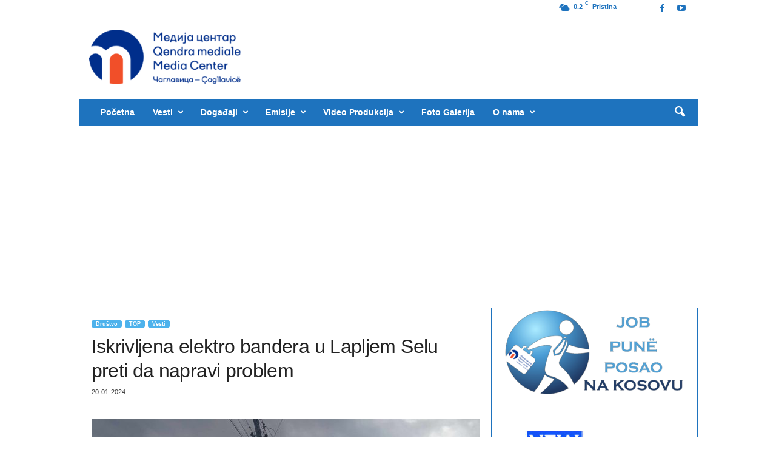

--- FILE ---
content_type: text/html; charset=UTF-8
request_url: https://www.medijacentar.info/iskrivljena-elektro-bandera-u-lapljem-selu-preti-da-napravi-problem/
body_size: 20233
content:
<!doctype html >
<!--[if IE 8]>    <html class="ie8" dir="ltr" lang="sr-RS" prefix="og: https://ogp.me/ns#"> <![endif]-->
<!--[if IE 9]>    <html class="ie9" dir="ltr" lang="sr-RS" prefix="og: https://ogp.me/ns#"> <![endif]-->
<!--[if gt IE 8]><!--> <html dir="ltr" lang="sr-RS" prefix="og: https://ogp.me/ns#"> <!--<![endif]-->
<head>
    <title>Iskrivljena elektro bandera u Lapljem Selu preti da napravi problem - Medija centar</title>
    <meta charset="UTF-8" />
    <meta name="viewport" content="width=device-width, initial-scale=1.0">
    <link rel="pingback" href="https://www.medijacentar.info/xmlrpc.php" />
    
		<!-- All in One SEO 4.9.3 - aioseo.com -->
	<meta name="description" content="Meštani Lapljeg sela u ulici Vojvode Putnika zabrinuti su jer je već više od godinu dana drveni električni stub (bandera) je iskrivljen i prema rečima pojedinih meštana pitanje je dana kad će se srušiti i napraviti ozbiljan problem. Stub se nalazi u naseljenom delu sela u blizini restorana Bela vista, a meštani su kako tvrde" />
	<meta name="robots" content="max-image-preview:large" />
	<meta name="author" content="Medija centar"/>
	<meta name="google-site-verification" content="DLqhedOXNfCeu2RaMdoH7PYgQFb4j2TBvwQiplw_CsQ" />
	<link rel="canonical" href="https://www.medijacentar.info/iskrivljena-elektro-bandera-u-lapljem-selu-preti-da-napravi-problem/" />
	<meta name="generator" content="All in One SEO (AIOSEO) 4.9.3" />
		<meta property="og:locale" content="sr_RS" />
		<meta property="og:site_name" content="Medija centar - Medija Centar, Čaglavica Meštani Lapljeg sela u ulici Vojvode Putnika zabrinuti su jer je već više od godinu dana drveni električni stub (bandera) je iskrivljen i prema rečima pojedinih meštana pitanje je dana kad će se srušiti i napraviti ozbiljan problem. Stub se nalazi u naseljenom delu sela u blizini restorana Bela vista, a meštani su kako tvrde" />
		<meta property="og:type" content="article" />
		<meta property="og:title" content="Iskrivljena elektro bandera u Lapljem Selu preti da napravi problem - Medija centar" />
		<meta property="og:description" content="Meštani Lapljeg sela u ulici Vojvode Putnika zabrinuti su jer je već više od godinu dana drveni električni stub (bandera) je iskrivljen i prema rečima pojedinih meštana pitanje je dana kad će se srušiti i napraviti ozbiljan problem. Stub se nalazi u naseljenom delu sela u blizini restorana Bela vista, a meštani su kako tvrde" />
		<meta property="og:url" content="https://www.medijacentar.info/iskrivljena-elektro-bandera-u-lapljem-selu-preti-da-napravi-problem/" />
		<meta property="og:image" content="https://www.medijacentar.info/wp-content/uploads/2024/01/Messenger_creation_283a3207-0aa2-48f8-98e3-8afd9b279a86.jpeg" />
		<meta property="og:image:secure_url" content="https://www.medijacentar.info/wp-content/uploads/2024/01/Messenger_creation_283a3207-0aa2-48f8-98e3-8afd9b279a86.jpeg" />
		<meta property="og:image:width" content="2000" />
		<meta property="og:image:height" content="1496" />
		<meta property="article:published_time" content="2024-01-19T22:08:33+00:00" />
		<meta property="article:modified_time" content="2024-01-19T22:10:10+00:00" />
		<meta property="article:publisher" content="https://www.facebook.com/mcentar.caglavica/" />
		<meta name="twitter:card" content="summary" />
		<meta name="twitter:title" content="Iskrivljena elektro bandera u Lapljem Selu preti da napravi problem - Medija centar" />
		<meta name="twitter:description" content="Meštani Lapljeg sela u ulici Vojvode Putnika zabrinuti su jer je već više od godinu dana drveni električni stub (bandera) je iskrivljen i prema rečima pojedinih meštana pitanje je dana kad će se srušiti i napraviti ozbiljan problem. Stub se nalazi u naseljenom delu sela u blizini restorana Bela vista, a meštani su kako tvrde" />
		<meta name="twitter:image" content="https://www.medijacentar.info/wp-content/uploads/2024/01/Messenger_creation_283a3207-0aa2-48f8-98e3-8afd9b279a86.jpeg" />
		<script type="application/ld+json" class="aioseo-schema">
			{"@context":"https:\/\/schema.org","@graph":[{"@type":"BlogPosting","@id":"https:\/\/www.medijacentar.info\/iskrivljena-elektro-bandera-u-lapljem-selu-preti-da-napravi-problem\/#blogposting","name":"Iskrivljena elektro bandera u Lapljem Selu preti da napravi problem - Medija centar","headline":"Iskrivljena elektro bandera u Lapljem Selu preti da napravi problem","author":{"@id":"https:\/\/www.medijacentar.info\/author\/katarinamedijacentar-info\/#author"},"publisher":{"@id":"https:\/\/www.medijacentar.info\/#organization"},"image":{"@type":"ImageObject","url":"https:\/\/www.medijacentar.info\/wp-content\/uploads\/2024\/01\/Messenger_creation_283a3207-0aa2-48f8-98e3-8afd9b279a86.jpeg","width":2000,"height":1496},"datePublished":"2024-01-20T00:08:33+02:00","dateModified":"2024-01-20T00:10:10+02:00","inLanguage":"sr-RS","mainEntityOfPage":{"@id":"https:\/\/www.medijacentar.info\/iskrivljena-elektro-bandera-u-lapljem-selu-preti-da-napravi-problem\/#webpage"},"isPartOf":{"@id":"https:\/\/www.medijacentar.info\/iskrivljena-elektro-bandera-u-lapljem-selu-preti-da-napravi-problem\/#webpage"},"articleSection":"Dru\u0161tvo, TOP, Vesti"},{"@type":"BreadcrumbList","@id":"https:\/\/www.medijacentar.info\/iskrivljena-elektro-bandera-u-lapljem-selu-preti-da-napravi-problem\/#breadcrumblist","itemListElement":[{"@type":"ListItem","@id":"https:\/\/www.medijacentar.info#listItem","position":1,"name":"Home","item":"https:\/\/www.medijacentar.info","nextItem":{"@type":"ListItem","@id":"https:\/\/www.medijacentar.info\/category\/vesti\/#listItem","name":"Vesti"}},{"@type":"ListItem","@id":"https:\/\/www.medijacentar.info\/category\/vesti\/#listItem","position":2,"name":"Vesti","item":"https:\/\/www.medijacentar.info\/category\/vesti\/","nextItem":{"@type":"ListItem","@id":"https:\/\/www.medijacentar.info\/iskrivljena-elektro-bandera-u-lapljem-selu-preti-da-napravi-problem\/#listItem","name":"Iskrivljena elektro bandera u Lapljem Selu preti da napravi problem"},"previousItem":{"@type":"ListItem","@id":"https:\/\/www.medijacentar.info#listItem","name":"Home"}},{"@type":"ListItem","@id":"https:\/\/www.medijacentar.info\/iskrivljena-elektro-bandera-u-lapljem-selu-preti-da-napravi-problem\/#listItem","position":3,"name":"Iskrivljena elektro bandera u Lapljem Selu preti da napravi problem","previousItem":{"@type":"ListItem","@id":"https:\/\/www.medijacentar.info\/category\/vesti\/#listItem","name":"Vesti"}}]},{"@type":"Organization","@id":"https:\/\/www.medijacentar.info\/#organization","name":"Medija centar","description":"Medija Centar, \u010caglavica","url":"https:\/\/www.medijacentar.info\/","logo":{"@type":"ImageObject","url":"https:\/\/www.medijacentar.info\/wp-content\/uploads\/2021\/09\/logo.png","@id":"https:\/\/www.medijacentar.info\/iskrivljena-elektro-bandera-u-lapljem-selu-preti-da-napravi-problem\/#organizationLogo","width":3508,"height":1232,"caption":"Logo MC"},"image":{"@id":"https:\/\/www.medijacentar.info\/iskrivljena-elektro-bandera-u-lapljem-selu-preti-da-napravi-problem\/#organizationLogo"},"sameAs":["https:\/\/www.facebook.com\/mcentar.caglavica\/","https:\/\/www.youtube.com\/user\/kosovocentralno\/videos"]},{"@type":"Person","@id":"https:\/\/www.medijacentar.info\/author\/katarinamedijacentar-info\/#author","url":"https:\/\/www.medijacentar.info\/author\/katarinamedijacentar-info\/","name":"Medija centar"},{"@type":"WebPage","@id":"https:\/\/www.medijacentar.info\/iskrivljena-elektro-bandera-u-lapljem-selu-preti-da-napravi-problem\/#webpage","url":"https:\/\/www.medijacentar.info\/iskrivljena-elektro-bandera-u-lapljem-selu-preti-da-napravi-problem\/","name":"Iskrivljena elektro bandera u Lapljem Selu preti da napravi problem - Medija centar","description":"Me\u0161tani Lapljeg sela u ulici Vojvode Putnika zabrinuti su jer je ve\u0107 vi\u0161e od godinu dana drveni elektri\u010dni stub (bandera) je iskrivljen i prema re\u010dima pojedinih me\u0161tana pitanje je dana kad \u0107e se sru\u0161iti i napraviti ozbiljan problem. Stub se nalazi u naseljenom delu sela u blizini restorana Bela vista, a me\u0161tani su kako tvrde","inLanguage":"sr-RS","isPartOf":{"@id":"https:\/\/www.medijacentar.info\/#website"},"breadcrumb":{"@id":"https:\/\/www.medijacentar.info\/iskrivljena-elektro-bandera-u-lapljem-selu-preti-da-napravi-problem\/#breadcrumblist"},"author":{"@id":"https:\/\/www.medijacentar.info\/author\/katarinamedijacentar-info\/#author"},"creator":{"@id":"https:\/\/www.medijacentar.info\/author\/katarinamedijacentar-info\/#author"},"image":{"@type":"ImageObject","url":"https:\/\/www.medijacentar.info\/wp-content\/uploads\/2024\/01\/Messenger_creation_283a3207-0aa2-48f8-98e3-8afd9b279a86.jpeg","@id":"https:\/\/www.medijacentar.info\/iskrivljena-elektro-bandera-u-lapljem-selu-preti-da-napravi-problem\/#mainImage","width":2000,"height":1496},"primaryImageOfPage":{"@id":"https:\/\/www.medijacentar.info\/iskrivljena-elektro-bandera-u-lapljem-selu-preti-da-napravi-problem\/#mainImage"},"datePublished":"2024-01-20T00:08:33+02:00","dateModified":"2024-01-20T00:10:10+02:00"},{"@type":"WebSite","@id":"https:\/\/www.medijacentar.info\/#website","url":"https:\/\/www.medijacentar.info\/","name":"Medija centar","description":"Medija Centar, \u010caglavica","inLanguage":"sr-RS","publisher":{"@id":"https:\/\/www.medijacentar.info\/#organization"}}]}
		</script>
		<!-- All in One SEO -->

<link rel="icon" type="image/png" href="https://www.medijacentar.info/wp-content/uploads/2022/03/MCMMM-300x270.png"><link rel='dns-prefetch' href='//www.googletagmanager.com' />
<link rel='dns-prefetch' href='//pagead2.googlesyndication.com' />
<link rel="alternate" type="application/rss+xml" title="Medija centar &raquo; dovod" href="https://www.medijacentar.info/feed/" />
<link rel="alternate" type="application/rss+xml" title="Medija centar &raquo; dovod komentara" href="https://www.medijacentar.info/comments/feed/" />
<link rel="alternate" title="oEmbed (JSON)" type="application/json+oembed" href="https://www.medijacentar.info/wp-json/oembed/1.0/embed?url=https%3A%2F%2Fwww.medijacentar.info%2Fiskrivljena-elektro-bandera-u-lapljem-selu-preti-da-napravi-problem%2F" />
<link rel="alternate" title="oEmbed (XML)" type="text/xml+oembed" href="https://www.medijacentar.info/wp-json/oembed/1.0/embed?url=https%3A%2F%2Fwww.medijacentar.info%2Fiskrivljena-elektro-bandera-u-lapljem-selu-preti-da-napravi-problem%2F&#038;format=xml" />
<style id='wp-img-auto-sizes-contain-inline-css' type='text/css'>
img:is([sizes=auto i],[sizes^="auto," i]){contain-intrinsic-size:3000px 1500px}
/*# sourceURL=wp-img-auto-sizes-contain-inline-css */
</style>
<style id='wp-emoji-styles-inline-css' type='text/css'>

	img.wp-smiley, img.emoji {
		display: inline !important;
		border: none !important;
		box-shadow: none !important;
		height: 1em !important;
		width: 1em !important;
		margin: 0 0.07em !important;
		vertical-align: -0.1em !important;
		background: none !important;
		padding: 0 !important;
	}
/*# sourceURL=wp-emoji-styles-inline-css */
</style>
<style id='wp-block-library-inline-css' type='text/css'>
:root{--wp-block-synced-color:#7a00df;--wp-block-synced-color--rgb:122,0,223;--wp-bound-block-color:var(--wp-block-synced-color);--wp-editor-canvas-background:#ddd;--wp-admin-theme-color:#007cba;--wp-admin-theme-color--rgb:0,124,186;--wp-admin-theme-color-darker-10:#006ba1;--wp-admin-theme-color-darker-10--rgb:0,107,160.5;--wp-admin-theme-color-darker-20:#005a87;--wp-admin-theme-color-darker-20--rgb:0,90,135;--wp-admin-border-width-focus:2px}@media (min-resolution:192dpi){:root{--wp-admin-border-width-focus:1.5px}}.wp-element-button{cursor:pointer}:root .has-very-light-gray-background-color{background-color:#eee}:root .has-very-dark-gray-background-color{background-color:#313131}:root .has-very-light-gray-color{color:#eee}:root .has-very-dark-gray-color{color:#313131}:root .has-vivid-green-cyan-to-vivid-cyan-blue-gradient-background{background:linear-gradient(135deg,#00d084,#0693e3)}:root .has-purple-crush-gradient-background{background:linear-gradient(135deg,#34e2e4,#4721fb 50%,#ab1dfe)}:root .has-hazy-dawn-gradient-background{background:linear-gradient(135deg,#faaca8,#dad0ec)}:root .has-subdued-olive-gradient-background{background:linear-gradient(135deg,#fafae1,#67a671)}:root .has-atomic-cream-gradient-background{background:linear-gradient(135deg,#fdd79a,#004a59)}:root .has-nightshade-gradient-background{background:linear-gradient(135deg,#330968,#31cdcf)}:root .has-midnight-gradient-background{background:linear-gradient(135deg,#020381,#2874fc)}:root{--wp--preset--font-size--normal:16px;--wp--preset--font-size--huge:42px}.has-regular-font-size{font-size:1em}.has-larger-font-size{font-size:2.625em}.has-normal-font-size{font-size:var(--wp--preset--font-size--normal)}.has-huge-font-size{font-size:var(--wp--preset--font-size--huge)}.has-text-align-center{text-align:center}.has-text-align-left{text-align:left}.has-text-align-right{text-align:right}.has-fit-text{white-space:nowrap!important}#end-resizable-editor-section{display:none}.aligncenter{clear:both}.items-justified-left{justify-content:flex-start}.items-justified-center{justify-content:center}.items-justified-right{justify-content:flex-end}.items-justified-space-between{justify-content:space-between}.screen-reader-text{border:0;clip-path:inset(50%);height:1px;margin:-1px;overflow:hidden;padding:0;position:absolute;width:1px;word-wrap:normal!important}.screen-reader-text:focus{background-color:#ddd;clip-path:none;color:#444;display:block;font-size:1em;height:auto;left:5px;line-height:normal;padding:15px 23px 14px;text-decoration:none;top:5px;width:auto;z-index:100000}html :where(.has-border-color){border-style:solid}html :where([style*=border-top-color]){border-top-style:solid}html :where([style*=border-right-color]){border-right-style:solid}html :where([style*=border-bottom-color]){border-bottom-style:solid}html :where([style*=border-left-color]){border-left-style:solid}html :where([style*=border-width]){border-style:solid}html :where([style*=border-top-width]){border-top-style:solid}html :where([style*=border-right-width]){border-right-style:solid}html :where([style*=border-bottom-width]){border-bottom-style:solid}html :where([style*=border-left-width]){border-left-style:solid}html :where(img[class*=wp-image-]){height:auto;max-width:100%}:where(figure){margin:0 0 1em}html :where(.is-position-sticky){--wp-admin--admin-bar--position-offset:var(--wp-admin--admin-bar--height,0px)}@media screen and (max-width:600px){html :where(.is-position-sticky){--wp-admin--admin-bar--position-offset:0px}}

/*# sourceURL=wp-block-library-inline-css */
</style><style id='wp-block-image-inline-css' type='text/css'>
.wp-block-image>a,.wp-block-image>figure>a{display:inline-block}.wp-block-image img{box-sizing:border-box;height:auto;max-width:100%;vertical-align:bottom}@media not (prefers-reduced-motion){.wp-block-image img.hide{visibility:hidden}.wp-block-image img.show{animation:show-content-image .4s}}.wp-block-image[style*=border-radius] img,.wp-block-image[style*=border-radius]>a{border-radius:inherit}.wp-block-image.has-custom-border img{box-sizing:border-box}.wp-block-image.aligncenter{text-align:center}.wp-block-image.alignfull>a,.wp-block-image.alignwide>a{width:100%}.wp-block-image.alignfull img,.wp-block-image.alignwide img{height:auto;width:100%}.wp-block-image .aligncenter,.wp-block-image .alignleft,.wp-block-image .alignright,.wp-block-image.aligncenter,.wp-block-image.alignleft,.wp-block-image.alignright{display:table}.wp-block-image .aligncenter>figcaption,.wp-block-image .alignleft>figcaption,.wp-block-image .alignright>figcaption,.wp-block-image.aligncenter>figcaption,.wp-block-image.alignleft>figcaption,.wp-block-image.alignright>figcaption{caption-side:bottom;display:table-caption}.wp-block-image .alignleft{float:left;margin:.5em 1em .5em 0}.wp-block-image .alignright{float:right;margin:.5em 0 .5em 1em}.wp-block-image .aligncenter{margin-left:auto;margin-right:auto}.wp-block-image :where(figcaption){margin-bottom:1em;margin-top:.5em}.wp-block-image.is-style-circle-mask img{border-radius:9999px}@supports ((-webkit-mask-image:none) or (mask-image:none)) or (-webkit-mask-image:none){.wp-block-image.is-style-circle-mask img{border-radius:0;-webkit-mask-image:url('data:image/svg+xml;utf8,<svg viewBox="0 0 100 100" xmlns="http://www.w3.org/2000/svg"><circle cx="50" cy="50" r="50"/></svg>');mask-image:url('data:image/svg+xml;utf8,<svg viewBox="0 0 100 100" xmlns="http://www.w3.org/2000/svg"><circle cx="50" cy="50" r="50"/></svg>');mask-mode:alpha;-webkit-mask-position:center;mask-position:center;-webkit-mask-repeat:no-repeat;mask-repeat:no-repeat;-webkit-mask-size:contain;mask-size:contain}}:root :where(.wp-block-image.is-style-rounded img,.wp-block-image .is-style-rounded img){border-radius:9999px}.wp-block-image figure{margin:0}.wp-lightbox-container{display:flex;flex-direction:column;position:relative}.wp-lightbox-container img{cursor:zoom-in}.wp-lightbox-container img:hover+button{opacity:1}.wp-lightbox-container button{align-items:center;backdrop-filter:blur(16px) saturate(180%);background-color:#5a5a5a40;border:none;border-radius:4px;cursor:zoom-in;display:flex;height:20px;justify-content:center;opacity:0;padding:0;position:absolute;right:16px;text-align:center;top:16px;width:20px;z-index:100}@media not (prefers-reduced-motion){.wp-lightbox-container button{transition:opacity .2s ease}}.wp-lightbox-container button:focus-visible{outline:3px auto #5a5a5a40;outline:3px auto -webkit-focus-ring-color;outline-offset:3px}.wp-lightbox-container button:hover{cursor:pointer;opacity:1}.wp-lightbox-container button:focus{opacity:1}.wp-lightbox-container button:focus,.wp-lightbox-container button:hover,.wp-lightbox-container button:not(:hover):not(:active):not(.has-background){background-color:#5a5a5a40;border:none}.wp-lightbox-overlay{box-sizing:border-box;cursor:zoom-out;height:100vh;left:0;overflow:hidden;position:fixed;top:0;visibility:hidden;width:100%;z-index:100000}.wp-lightbox-overlay .close-button{align-items:center;cursor:pointer;display:flex;justify-content:center;min-height:40px;min-width:40px;padding:0;position:absolute;right:calc(env(safe-area-inset-right) + 16px);top:calc(env(safe-area-inset-top) + 16px);z-index:5000000}.wp-lightbox-overlay .close-button:focus,.wp-lightbox-overlay .close-button:hover,.wp-lightbox-overlay .close-button:not(:hover):not(:active):not(.has-background){background:none;border:none}.wp-lightbox-overlay .lightbox-image-container{height:var(--wp--lightbox-container-height);left:50%;overflow:hidden;position:absolute;top:50%;transform:translate(-50%,-50%);transform-origin:top left;width:var(--wp--lightbox-container-width);z-index:9999999999}.wp-lightbox-overlay .wp-block-image{align-items:center;box-sizing:border-box;display:flex;height:100%;justify-content:center;margin:0;position:relative;transform-origin:0 0;width:100%;z-index:3000000}.wp-lightbox-overlay .wp-block-image img{height:var(--wp--lightbox-image-height);min-height:var(--wp--lightbox-image-height);min-width:var(--wp--lightbox-image-width);width:var(--wp--lightbox-image-width)}.wp-lightbox-overlay .wp-block-image figcaption{display:none}.wp-lightbox-overlay button{background:none;border:none}.wp-lightbox-overlay .scrim{background-color:#fff;height:100%;opacity:.9;position:absolute;width:100%;z-index:2000000}.wp-lightbox-overlay.active{visibility:visible}@media not (prefers-reduced-motion){.wp-lightbox-overlay.active{animation:turn-on-visibility .25s both}.wp-lightbox-overlay.active img{animation:turn-on-visibility .35s both}.wp-lightbox-overlay.show-closing-animation:not(.active){animation:turn-off-visibility .35s both}.wp-lightbox-overlay.show-closing-animation:not(.active) img{animation:turn-off-visibility .25s both}.wp-lightbox-overlay.zoom.active{animation:none;opacity:1;visibility:visible}.wp-lightbox-overlay.zoom.active .lightbox-image-container{animation:lightbox-zoom-in .4s}.wp-lightbox-overlay.zoom.active .lightbox-image-container img{animation:none}.wp-lightbox-overlay.zoom.active .scrim{animation:turn-on-visibility .4s forwards}.wp-lightbox-overlay.zoom.show-closing-animation:not(.active){animation:none}.wp-lightbox-overlay.zoom.show-closing-animation:not(.active) .lightbox-image-container{animation:lightbox-zoom-out .4s}.wp-lightbox-overlay.zoom.show-closing-animation:not(.active) .lightbox-image-container img{animation:none}.wp-lightbox-overlay.zoom.show-closing-animation:not(.active) .scrim{animation:turn-off-visibility .4s forwards}}@keyframes show-content-image{0%{visibility:hidden}99%{visibility:hidden}to{visibility:visible}}@keyframes turn-on-visibility{0%{opacity:0}to{opacity:1}}@keyframes turn-off-visibility{0%{opacity:1;visibility:visible}99%{opacity:0;visibility:visible}to{opacity:0;visibility:hidden}}@keyframes lightbox-zoom-in{0%{transform:translate(calc((-100vw + var(--wp--lightbox-scrollbar-width))/2 + var(--wp--lightbox-initial-left-position)),calc(-50vh + var(--wp--lightbox-initial-top-position))) scale(var(--wp--lightbox-scale))}to{transform:translate(-50%,-50%) scale(1)}}@keyframes lightbox-zoom-out{0%{transform:translate(-50%,-50%) scale(1);visibility:visible}99%{visibility:visible}to{transform:translate(calc((-100vw + var(--wp--lightbox-scrollbar-width))/2 + var(--wp--lightbox-initial-left-position)),calc(-50vh + var(--wp--lightbox-initial-top-position))) scale(var(--wp--lightbox-scale));visibility:hidden}}
/*# sourceURL=https://www.medijacentar.info/wp-includes/blocks/image/style.min.css */
</style>
<style id='global-styles-inline-css' type='text/css'>
:root{--wp--preset--aspect-ratio--square: 1;--wp--preset--aspect-ratio--4-3: 4/3;--wp--preset--aspect-ratio--3-4: 3/4;--wp--preset--aspect-ratio--3-2: 3/2;--wp--preset--aspect-ratio--2-3: 2/3;--wp--preset--aspect-ratio--16-9: 16/9;--wp--preset--aspect-ratio--9-16: 9/16;--wp--preset--color--black: #000000;--wp--preset--color--cyan-bluish-gray: #abb8c3;--wp--preset--color--white: #ffffff;--wp--preset--color--pale-pink: #f78da7;--wp--preset--color--vivid-red: #cf2e2e;--wp--preset--color--luminous-vivid-orange: #ff6900;--wp--preset--color--luminous-vivid-amber: #fcb900;--wp--preset--color--light-green-cyan: #7bdcb5;--wp--preset--color--vivid-green-cyan: #00d084;--wp--preset--color--pale-cyan-blue: #8ed1fc;--wp--preset--color--vivid-cyan-blue: #0693e3;--wp--preset--color--vivid-purple: #9b51e0;--wp--preset--gradient--vivid-cyan-blue-to-vivid-purple: linear-gradient(135deg,rgb(6,147,227) 0%,rgb(155,81,224) 100%);--wp--preset--gradient--light-green-cyan-to-vivid-green-cyan: linear-gradient(135deg,rgb(122,220,180) 0%,rgb(0,208,130) 100%);--wp--preset--gradient--luminous-vivid-amber-to-luminous-vivid-orange: linear-gradient(135deg,rgb(252,185,0) 0%,rgb(255,105,0) 100%);--wp--preset--gradient--luminous-vivid-orange-to-vivid-red: linear-gradient(135deg,rgb(255,105,0) 0%,rgb(207,46,46) 100%);--wp--preset--gradient--very-light-gray-to-cyan-bluish-gray: linear-gradient(135deg,rgb(238,238,238) 0%,rgb(169,184,195) 100%);--wp--preset--gradient--cool-to-warm-spectrum: linear-gradient(135deg,rgb(74,234,220) 0%,rgb(151,120,209) 20%,rgb(207,42,186) 40%,rgb(238,44,130) 60%,rgb(251,105,98) 80%,rgb(254,248,76) 100%);--wp--preset--gradient--blush-light-purple: linear-gradient(135deg,rgb(255,206,236) 0%,rgb(152,150,240) 100%);--wp--preset--gradient--blush-bordeaux: linear-gradient(135deg,rgb(254,205,165) 0%,rgb(254,45,45) 50%,rgb(107,0,62) 100%);--wp--preset--gradient--luminous-dusk: linear-gradient(135deg,rgb(255,203,112) 0%,rgb(199,81,192) 50%,rgb(65,88,208) 100%);--wp--preset--gradient--pale-ocean: linear-gradient(135deg,rgb(255,245,203) 0%,rgb(182,227,212) 50%,rgb(51,167,181) 100%);--wp--preset--gradient--electric-grass: linear-gradient(135deg,rgb(202,248,128) 0%,rgb(113,206,126) 100%);--wp--preset--gradient--midnight: linear-gradient(135deg,rgb(2,3,129) 0%,rgb(40,116,252) 100%);--wp--preset--font-size--small: 10px;--wp--preset--font-size--medium: 20px;--wp--preset--font-size--large: 30px;--wp--preset--font-size--x-large: 42px;--wp--preset--font-size--regular: 14px;--wp--preset--font-size--larger: 48px;--wp--preset--spacing--20: 0.44rem;--wp--preset--spacing--30: 0.67rem;--wp--preset--spacing--40: 1rem;--wp--preset--spacing--50: 1.5rem;--wp--preset--spacing--60: 2.25rem;--wp--preset--spacing--70: 3.38rem;--wp--preset--spacing--80: 5.06rem;--wp--preset--shadow--natural: 6px 6px 9px rgba(0, 0, 0, 0.2);--wp--preset--shadow--deep: 12px 12px 50px rgba(0, 0, 0, 0.4);--wp--preset--shadow--sharp: 6px 6px 0px rgba(0, 0, 0, 0.2);--wp--preset--shadow--outlined: 6px 6px 0px -3px rgb(255, 255, 255), 6px 6px rgb(0, 0, 0);--wp--preset--shadow--crisp: 6px 6px 0px rgb(0, 0, 0);}:where(.is-layout-flex){gap: 0.5em;}:where(.is-layout-grid){gap: 0.5em;}body .is-layout-flex{display: flex;}.is-layout-flex{flex-wrap: wrap;align-items: center;}.is-layout-flex > :is(*, div){margin: 0;}body .is-layout-grid{display: grid;}.is-layout-grid > :is(*, div){margin: 0;}:where(.wp-block-columns.is-layout-flex){gap: 2em;}:where(.wp-block-columns.is-layout-grid){gap: 2em;}:where(.wp-block-post-template.is-layout-flex){gap: 1.25em;}:where(.wp-block-post-template.is-layout-grid){gap: 1.25em;}.has-black-color{color: var(--wp--preset--color--black) !important;}.has-cyan-bluish-gray-color{color: var(--wp--preset--color--cyan-bluish-gray) !important;}.has-white-color{color: var(--wp--preset--color--white) !important;}.has-pale-pink-color{color: var(--wp--preset--color--pale-pink) !important;}.has-vivid-red-color{color: var(--wp--preset--color--vivid-red) !important;}.has-luminous-vivid-orange-color{color: var(--wp--preset--color--luminous-vivid-orange) !important;}.has-luminous-vivid-amber-color{color: var(--wp--preset--color--luminous-vivid-amber) !important;}.has-light-green-cyan-color{color: var(--wp--preset--color--light-green-cyan) !important;}.has-vivid-green-cyan-color{color: var(--wp--preset--color--vivid-green-cyan) !important;}.has-pale-cyan-blue-color{color: var(--wp--preset--color--pale-cyan-blue) !important;}.has-vivid-cyan-blue-color{color: var(--wp--preset--color--vivid-cyan-blue) !important;}.has-vivid-purple-color{color: var(--wp--preset--color--vivid-purple) !important;}.has-black-background-color{background-color: var(--wp--preset--color--black) !important;}.has-cyan-bluish-gray-background-color{background-color: var(--wp--preset--color--cyan-bluish-gray) !important;}.has-white-background-color{background-color: var(--wp--preset--color--white) !important;}.has-pale-pink-background-color{background-color: var(--wp--preset--color--pale-pink) !important;}.has-vivid-red-background-color{background-color: var(--wp--preset--color--vivid-red) !important;}.has-luminous-vivid-orange-background-color{background-color: var(--wp--preset--color--luminous-vivid-orange) !important;}.has-luminous-vivid-amber-background-color{background-color: var(--wp--preset--color--luminous-vivid-amber) !important;}.has-light-green-cyan-background-color{background-color: var(--wp--preset--color--light-green-cyan) !important;}.has-vivid-green-cyan-background-color{background-color: var(--wp--preset--color--vivid-green-cyan) !important;}.has-pale-cyan-blue-background-color{background-color: var(--wp--preset--color--pale-cyan-blue) !important;}.has-vivid-cyan-blue-background-color{background-color: var(--wp--preset--color--vivid-cyan-blue) !important;}.has-vivid-purple-background-color{background-color: var(--wp--preset--color--vivid-purple) !important;}.has-black-border-color{border-color: var(--wp--preset--color--black) !important;}.has-cyan-bluish-gray-border-color{border-color: var(--wp--preset--color--cyan-bluish-gray) !important;}.has-white-border-color{border-color: var(--wp--preset--color--white) !important;}.has-pale-pink-border-color{border-color: var(--wp--preset--color--pale-pink) !important;}.has-vivid-red-border-color{border-color: var(--wp--preset--color--vivid-red) !important;}.has-luminous-vivid-orange-border-color{border-color: var(--wp--preset--color--luminous-vivid-orange) !important;}.has-luminous-vivid-amber-border-color{border-color: var(--wp--preset--color--luminous-vivid-amber) !important;}.has-light-green-cyan-border-color{border-color: var(--wp--preset--color--light-green-cyan) !important;}.has-vivid-green-cyan-border-color{border-color: var(--wp--preset--color--vivid-green-cyan) !important;}.has-pale-cyan-blue-border-color{border-color: var(--wp--preset--color--pale-cyan-blue) !important;}.has-vivid-cyan-blue-border-color{border-color: var(--wp--preset--color--vivid-cyan-blue) !important;}.has-vivid-purple-border-color{border-color: var(--wp--preset--color--vivid-purple) !important;}.has-vivid-cyan-blue-to-vivid-purple-gradient-background{background: var(--wp--preset--gradient--vivid-cyan-blue-to-vivid-purple) !important;}.has-light-green-cyan-to-vivid-green-cyan-gradient-background{background: var(--wp--preset--gradient--light-green-cyan-to-vivid-green-cyan) !important;}.has-luminous-vivid-amber-to-luminous-vivid-orange-gradient-background{background: var(--wp--preset--gradient--luminous-vivid-amber-to-luminous-vivid-orange) !important;}.has-luminous-vivid-orange-to-vivid-red-gradient-background{background: var(--wp--preset--gradient--luminous-vivid-orange-to-vivid-red) !important;}.has-very-light-gray-to-cyan-bluish-gray-gradient-background{background: var(--wp--preset--gradient--very-light-gray-to-cyan-bluish-gray) !important;}.has-cool-to-warm-spectrum-gradient-background{background: var(--wp--preset--gradient--cool-to-warm-spectrum) !important;}.has-blush-light-purple-gradient-background{background: var(--wp--preset--gradient--blush-light-purple) !important;}.has-blush-bordeaux-gradient-background{background: var(--wp--preset--gradient--blush-bordeaux) !important;}.has-luminous-dusk-gradient-background{background: var(--wp--preset--gradient--luminous-dusk) !important;}.has-pale-ocean-gradient-background{background: var(--wp--preset--gradient--pale-ocean) !important;}.has-electric-grass-gradient-background{background: var(--wp--preset--gradient--electric-grass) !important;}.has-midnight-gradient-background{background: var(--wp--preset--gradient--midnight) !important;}.has-small-font-size{font-size: var(--wp--preset--font-size--small) !important;}.has-medium-font-size{font-size: var(--wp--preset--font-size--medium) !important;}.has-large-font-size{font-size: var(--wp--preset--font-size--large) !important;}.has-x-large-font-size{font-size: var(--wp--preset--font-size--x-large) !important;}
/*# sourceURL=global-styles-inline-css */
</style>

<style id='classic-theme-styles-inline-css' type='text/css'>
/*! This file is auto-generated */
.wp-block-button__link{color:#fff;background-color:#32373c;border-radius:9999px;box-shadow:none;text-decoration:none;padding:calc(.667em + 2px) calc(1.333em + 2px);font-size:1.125em}.wp-block-file__button{background:#32373c;color:#fff;text-decoration:none}
/*# sourceURL=/wp-includes/css/classic-themes.min.css */
</style>
<link rel='stylesheet' id='contact-form-7-css' href='https://www.medijacentar.info/wp-content/plugins/contact-form-7/includes/css/styles.css?ver=6.1.4' type='text/css' media='all' />
<link rel='stylesheet' id='source-affix-plugin-styles-css' href='https://www.medijacentar.info/wp-content/plugins/source-affix/assets/css/public.min.css?ver=2.0.5' type='text/css' media='all' />
<link rel='stylesheet' id='td-plugin-newsletter-css' href='https://www.medijacentar.info/wp-content/plugins/td-newsletter/style.css?ver=5.4.3.3' type='text/css' media='all' />
<link rel='stylesheet' id='tds-front-css' href='https://www.medijacentar.info/wp-content/plugins/td-subscription/assets/css/tds-front.css?ver=1.7.1' type='text/css' media='all' />
<link rel='stylesheet' id='td-theme-css' href='https://www.medijacentar.info/wp-content/themes/Newsmag/style.css?ver=5.4.3.3' type='text/css' media='all' />
<style id='td-theme-inline-css' type='text/css'>
    
        /* custom css - generated by TagDiv Composer */
        @media (max-width: 767px) {
            .td-header-desktop-wrap {
                display: none;
            }
        }
        @media (min-width: 767px) {
            .td-header-mobile-wrap {
                display: none;
            }
        }
    
	
/*# sourceURL=td-theme-inline-css */
</style>
<link rel='stylesheet' id='td-legacy-framework-front-style-css' href='https://www.medijacentar.info/wp-content/plugins/td-composer/legacy/Newsmag/assets/css/td_legacy_main.css?ver=e5fcc38395b0030bac3ad179898970d6xzx' type='text/css' media='all' />
<link rel='stylesheet' id='td-legacy-framework-subscription-style-css' href='https://www.medijacentar.info/wp-content/plugins/td-composer/legacy/Newsmag/assets/css/td_legacy_subscription.css?ver=6.9' type='text/css' media='all' />
<link rel='stylesheet' id='td-theme-demo-style-css' href='https://www.medijacentar.info/wp-content/plugins/td-composer/legacy/Newsmag/includes/demos/magazine/demo_style.css?ver=5.4.3.3' type='text/css' media='all' />
<link rel='stylesheet' id='wp-block-paragraph-css' href='https://www.medijacentar.info/wp-includes/blocks/paragraph/style.min.css?ver=6.9' type='text/css' media='all' />
<link rel='stylesheet' id='wp-block-video-css' href='https://www.medijacentar.info/wp-includes/blocks/video/style.min.css?ver=6.9' type='text/css' media='all' />
<script type="text/javascript" src="https://www.medijacentar.info/wp-includes/js/jquery/jquery.min.js?ver=3.7.1" id="jquery-core-js"></script>
<script type="text/javascript" src="https://www.medijacentar.info/wp-includes/js/jquery/jquery-migrate.min.js?ver=3.4.1" id="jquery-migrate-js"></script>

<!-- Google tag (gtag.js) snippet added by Site Kit -->
<!-- Google Analytics snippet added by Site Kit -->
<script type="text/javascript" src="https://www.googletagmanager.com/gtag/js?id=G-XQ0C61SW89" id="google_gtagjs-js" async></script>
<script type="text/javascript" id="google_gtagjs-js-after">
/* <![CDATA[ */
window.dataLayer = window.dataLayer || [];function gtag(){dataLayer.push(arguments);}
gtag("set","linker",{"domains":["www.medijacentar.info"]});
gtag("js", new Date());
gtag("set", "developer_id.dZTNiMT", true);
gtag("config", "G-XQ0C61SW89");
//# sourceURL=google_gtagjs-js-after
/* ]]> */
</script>
<link rel="https://api.w.org/" href="https://www.medijacentar.info/wp-json/" /><link rel="alternate" title="JSON" type="application/json" href="https://www.medijacentar.info/wp-json/wp/v2/posts/23465" /><link rel="EditURI" type="application/rsd+xml" title="RSD" href="https://www.medijacentar.info/xmlrpc.php?rsd" />
<meta name="generator" content="WordPress 6.9" />
<link rel='shortlink' href='https://www.medijacentar.info/?p=23465' />
<meta name="generator" content="Site Kit by Google 1.170.0" />
<!-- Google AdSense meta tags added by Site Kit -->
<meta name="google-adsense-platform-account" content="ca-host-pub-2644536267352236">
<meta name="google-adsense-platform-domain" content="sitekit.withgoogle.com">
<!-- End Google AdSense meta tags added by Site Kit -->

<!-- Google AdSense snippet added by Site Kit -->
<script type="text/javascript" async="async" src="https://pagead2.googlesyndication.com/pagead/js/adsbygoogle.js?client=ca-pub-1676468657479737&amp;host=ca-host-pub-2644536267352236" crossorigin="anonymous"></script>

<!-- End Google AdSense snippet added by Site Kit -->

<!-- JS generated by theme -->

<script type="text/javascript" id="td-generated-header-js">
    
    

	    var tdBlocksArray = []; //here we store all the items for the current page

	    // td_block class - each ajax block uses a object of this class for requests
	    function tdBlock() {
		    this.id = '';
		    this.block_type = 1; //block type id (1-234 etc)
		    this.atts = '';
		    this.td_column_number = '';
		    this.td_current_page = 1; //
		    this.post_count = 0; //from wp
		    this.found_posts = 0; //from wp
		    this.max_num_pages = 0; //from wp
		    this.td_filter_value = ''; //current live filter value
		    this.is_ajax_running = false;
		    this.td_user_action = ''; // load more or infinite loader (used by the animation)
		    this.header_color = '';
		    this.ajax_pagination_infinite_stop = ''; //show load more at page x
	    }

        // td_js_generator - mini detector
        ( function () {
            var htmlTag = document.getElementsByTagName("html")[0];

	        if ( navigator.userAgent.indexOf("MSIE 10.0") > -1 ) {
                htmlTag.className += ' ie10';
            }

            if ( !!navigator.userAgent.match(/Trident.*rv\:11\./) ) {
                htmlTag.className += ' ie11';
            }

	        if ( navigator.userAgent.indexOf("Edge") > -1 ) {
                htmlTag.className += ' ieEdge';
            }

            if ( /(iPad|iPhone|iPod)/g.test(navigator.userAgent) ) {
                htmlTag.className += ' td-md-is-ios';
            }

            var user_agent = navigator.userAgent.toLowerCase();
            if ( user_agent.indexOf("android") > -1 ) {
                htmlTag.className += ' td-md-is-android';
            }

            if ( -1 !== navigator.userAgent.indexOf('Mac OS X')  ) {
                htmlTag.className += ' td-md-is-os-x';
            }

            if ( /chrom(e|ium)/.test(navigator.userAgent.toLowerCase()) ) {
               htmlTag.className += ' td-md-is-chrome';
            }

            if ( -1 !== navigator.userAgent.indexOf('Firefox') ) {
                htmlTag.className += ' td-md-is-firefox';
            }

            if ( -1 !== navigator.userAgent.indexOf('Safari') && -1 === navigator.userAgent.indexOf('Chrome') ) {
                htmlTag.className += ' td-md-is-safari';
            }

            if( -1 !== navigator.userAgent.indexOf('IEMobile') ){
                htmlTag.className += ' td-md-is-iemobile';
            }

        })();

        var tdLocalCache = {};

        ( function () {
            "use strict";

            tdLocalCache = {
                data: {},
                remove: function (resource_id) {
                    delete tdLocalCache.data[resource_id];
                },
                exist: function (resource_id) {
                    return tdLocalCache.data.hasOwnProperty(resource_id) && tdLocalCache.data[resource_id] !== null;
                },
                get: function (resource_id) {
                    return tdLocalCache.data[resource_id];
                },
                set: function (resource_id, cachedData) {
                    tdLocalCache.remove(resource_id);
                    tdLocalCache.data[resource_id] = cachedData;
                }
            };
        })();

    
    
var td_viewport_interval_list=[{"limitBottom":767,"sidebarWidth":251},{"limitBottom":1023,"sidebarWidth":339}];
var td_animation_stack_effect="type1";
var tds_animation_stack=true;
var td_animation_stack_specific_selectors=".entry-thumb, img[class*=\"wp-image-\"], a.td-sml-link-to-image > img";
var td_animation_stack_general_selectors=".td-animation-stack .entry-thumb, .post .entry-thumb, .post img[class*=\"wp-image-\"], .post a.td-sml-link-to-image > img, .td-animation-stack .td-lazy-img";
var tds_general_modal_image="yes";
var tds_show_more_info="Show more info";
var tds_show_less_info="Show less info";
var tdc_is_installed="yes";
var td_ajax_url="https:\/\/www.medijacentar.info\/wp-admin\/admin-ajax.php?td_theme_name=Newsmag&v=5.4.3.3";
var td_get_template_directory_uri="https:\/\/www.medijacentar.info\/wp-content\/plugins\/td-composer\/legacy\/common";
var tds_snap_menu="snap";
var tds_logo_on_sticky="";
var tds_header_style="";
var td_please_wait="Molimo sa\u010dekajte...";
var td_email_user_pass_incorrect="Korisni\u010dko ime ili lozinka nisu ispravni!";
var td_email_user_incorrect="Email ili korisni\u010dko ime nisu ispravni!";
var td_email_incorrect="Email neispravan!";
var td_user_incorrect="Username incorrect!";
var td_email_user_empty="Email or username empty!";
var td_pass_empty="Pass empty!";
var td_pass_pattern_incorrect="Invalid Pass Pattern!";
var td_retype_pass_incorrect="Retyped Pass incorrect!";
var tds_more_articles_on_post_enable="";
var tds_more_articles_on_post_time_to_wait="";
var tds_more_articles_on_post_pages_distance_from_top=0;
var tds_captcha="";
var tds_theme_color_site_wide="#4db2ec";
var tds_smart_sidebar="enabled";
var tdThemeName="Newsmag";
var tdThemeNameWl="Newsmag";
var td_magnific_popup_translation_tPrev="Prethodni (Leva strelica)";
var td_magnific_popup_translation_tNext="Slede\u0107i (Desna strelica)";
var td_magnific_popup_translation_tCounter="%curr% od %total%";
var td_magnific_popup_translation_ajax_tError="Sadr\u017eaj sa %url% ne mo\u017ee da se u\u010dita.";
var td_magnific_popup_translation_image_tError="Fotografija #%curr% ne mo\u017ee da se u\u010dita.";
var tdBlockNonce="57a342470a";
var tdMobileMenu="enabled";
var tdMobileSearch="enabled";
var tdDateNamesI18n={"month_names":["januar","februar","mart","april","maj","jun","jul","avgust","septembar","oktobar","novembar","decembar"],"month_names_short":["jan","feb","mar","apr","maj","jun","jul","avg","sep","okt","nov","dec"],"day_names":["Nedelja","Ponedeljak","Utorak","Creda","\u010cetvrtak","Petak","Subota"],"day_names_short":["Ned","Pon","Uto","Sre","\u010cet","Pet","Sub"]};
var td_reset_pass_empty="Please enter a new password before proceeding.";
var td_reset_pass_confirm_empty="Please confirm the new password before proceeding.";
var td_reset_pass_not_matching="Please make sure that the passwords match.";
var td_deploy_mode="deploy";
var td_ad_background_click_link="";
var td_ad_background_click_target="";
</script>


<!-- Header style compiled by theme -->

<style>
/* custom css - generated by TagDiv Composer */
    
.td-pb-row [class*="td-pb-span"],
    .td-pb-border-top,
    .page-template-page-title-sidebar-php .td-page-content > .wpb_row:first-child,
    .td-post-sharing,
    .td-post-content,
    .td-post-next-prev,
    .author-box-wrap,
    .td-comments-title-wrap,
    .comment-list,
    .comment-respond,
    .td-post-template-5 header,
    .td-container,
    .wpb_content_element,
    .wpb_column,
    .wpb_row,
    .white-menu .td-header-container .td-header-main-menu,
    .td-post-template-1 .td-post-content,
    .td-post-template-4 .td-post-sharing-top,
    .td-header-style-6 .td-header-header .td-make-full,
    #disqus_thread,
    .page-template-page-pagebuilder-title-php .td-page-content > .wpb_row:first-child,
    .td-footer-container:before {
        border-color: #1e73be;
    }
    .td-top-border {
        border-color: #1e73be !important;
    }
    .td-container-border:after,
    .td-next-prev-separator,
    .td-container .td-pb-row .wpb_column:before,
    .td-container-border:before,
    .td-main-content:before,
    .td-main-sidebar:before,
    .td-pb-row .td-pb-span4:nth-of-type(3):after,
    .td-pb-row .td-pb-span4:nth-last-of-type(3):after {
    	background-color: #1e73be;
    }
    @media (max-width: 767px) {
    	.white-menu .td-header-main-menu {
      		border-color: #1e73be;
      	}
    }



    
    .td-header-sp-top-menu .top-header-menu > li > a,
    .td-header-sp-top-menu .td_data_time,
    .td-subscription-active .td-header-sp-top-menu .tds_menu_login .tdw-wml-user,
    .td-header-sp-top-menu .td-weather-top-widget {
        color: #1e73be;
    }

    
    .top-header-menu ul li a,
    .td-header-sp-top-menu .tds_menu_login .tdw-wml-menu-header,
    .td-header-sp-top-menu .tds_menu_login .tdw-wml-menu-content a,
    .td-header-sp-top-menu .tds_menu_login .tdw-wml-menu-footer a{
        color: #1e73be;
    }

    
    .td-header-sp-top-widget .td-social-icon-wrap i {
        color: #1e73be;
    }

    
    .td-header-main-menu {
        background-color: #1e73be;
    }

    
    .td-header-border:before {
        background-color: #ffffff;
    }

    
    .td-header-row.td-header-header {
        background-color: #ffffff;
    }

    .td-header-style-1 .td-header-top-menu {
        padding: 0 12px;
    	top: 0;
    }

    @media (min-width: 1024px) {
    	.td-header-style-1 .td-header-header {
      		padding: 0 6px;
      	}
    }

    .td-header-style-6 .td-header-header .td-make-full {
    	border-bottom: 0;
    }


    @media (max-height: 768px) {
        .td-header-style-6 .td-header-sp-rec {
            margin-right: 7px;
        }
        .td-header-style-6 .td-header-sp-logo {
        	margin-left: 7px;
    	}
    }

    
    @media (max-width: 767px) {
        body .td-header-wrap .td-header-main-menu {
            background-color: #1e73be;
        }
    }

    
    .top-header-menu li a,
    .td-header-sp-top-menu .td_data_time,
    .td-header-sp-top-menu .tds_menu_login .tdw-wml-user,
    .td-weather-top-widget .td-weather-header .td-weather-city,
    .td-weather-top-widget .td-weather-now {
        text-transform:none;
	
    }
    
    .top-header-menu .menu-item-has-children ul li a,
    .td-header-sp-top-menu .tds_menu_login .tdw-wml-menu-header, 
    .td-header-sp-top-menu .tds_menu_login .tdw-wml-menu-content a,
    .td-header-sp-top-menu .tds_menu_login .tdw-wml-menu-footer a {
    	text-transform:none;
	
    }
	
    .sf-menu > .td-menu-item > a {
        text-transform:none;
	
    }
    
    .sf-menu ul .td-menu-item a {
        text-transform:none;
	
    }
    
    .td_mod_mega_menu .item-details a {
        text-transform:none;
	
    }
    
    .td_mega_menu_sub_cats .block-mega-child-cats a {
        text-transform:none;
	
    }   
     
    .td-header-wrap .td-logo-text-container .td-logo-text {
        text-transform:none;
	
    }
    
    .td-header-wrap .td-logo-text-container .td-tagline-text {
        text-transform:none;
	
    }
    
    .td-mobile-content .td-mobile-main-menu > li > a {
        text-transform:none;
	
    }

	
    .td-mobile-content .sub-menu a {
        text-transform:none;
	
    }

	
    .block-title > span,
    .block-title > a,
    .widgettitle,
    .td-trending-now-title,
    .wpb_tabs li a,
    .vc_tta-container .vc_tta-color-grey.vc_tta-tabs-position-top.vc_tta-style-classic .vc_tta-tabs-container .vc_tta-tab > a,
    .td-related-title .td-related-left,
    .td-related-title .td-related-right,
    .category .entry-title span,
    .td-author-counters span,
    .woocommerce-tabs h2,
    .woocommerce .product .products h2:not(.woocommerce-loop-product__title) {
        text-transform:none;
	
    }
    
    .td-module-meta-info .td-post-author-name a,
    .td_module_wrap .td-post-author-name a {
        text-transform:none;
	
    }
    
    .td-module-meta-info .td-post-date .entry-date,
    .td_module_wrap .td-post-date .entry-date {
        text-transform:none;
	
    }
    
    .td-module-meta-info .td-module-comments a,
    .td_module_wrap .td-module-comments a {
        text-transform:none;
	
    }
    
    .td-big-grid-meta .td-post-category,
    .td_module_wrap .td-post-category,
    .td-module-image .td-post-category {
        text-transform:none;
	
    }
    
    .td-pulldown-filter-display-option,
    a.td-pulldown-filter-link,
    .td-category-pulldown-filter a.td-pulldown-category-filter-link {
        text-transform:none;
	
    }
    
    .td-excerpt,
    .td-module-excerpt {
        text-transform:none;
	
    }
    
    .td-module-exclusive .td-module-title a::before {
        text-transform:none;
	
    }


    
    .td-post-template-default header .entry-title {
        text-transform:none;
	
    }
    
    .td-post-template-1 header .entry-title {
        text-transform:none;
	
    }
    
    .td-post-template-2 header .entry-title {
        text-transform:none;
	
    }
    
    .td-post-template-3 header .entry-title {
        text-transform:none;
	
    }
    
    .td-post-template-4 header .entry-title {
        text-transform:none;
	
    }
    
    .td-post-template-5 header .entry-title {
        text-transform:none;
	
    }
    
    .td-post-template-6 header .entry-title {
        text-transform:none;
	
    }
    
    .td-post-template-7 header .entry-title {
        text-transform:none;
	
    }
    
    .td-post-template-8 header .entry-title {
        text-transform:none;
	
    }




    
    .td-post-content p,
    .td-post-content {
        text-transform:none;
	
    }
    
    .post blockquote p,
    .page blockquote p,
    .td-post-text-content blockquote p {
        text-transform:none;
	
    }
    
    .post .td_quote_box p,
    .page .td_quote_box p {
        text-transform:none;
	
    }
    
    .post .td_pull_quote p,
    .page .td_pull_quote p {
        text-transform:none;
	
    }
    
    .td-post-content li {
        text-transform:none;
	
    }
    
    .td-post-content h1 {
        text-transform:none;
	
    }
    
    .td-post-content h2 {
        text-transform:none;
	
    }
    
    .td-post-content h3 {
        text-transform:none;
	
    }
    
    .td-post-content h4 {
        text-transform:none;
	
    }
    
    .td-post-content h5 {
        text-transform:none;
	
    }
    
    .td-post-content h6 {
        text-transform:none;
	
    }





    
    .post .td-category a {
        text-transform:none;
	
    }
    
    .post header .td-post-author-name,
    .post header .td-post-author-name a {
        text-transform:none;
	
    }
    
    .post header .td-post-date .entry-date {
        text-transform:none;
	
    }
    
    .td-page-header h1,
    .woocommerce-page .page-title {
    	text-transform:none;
	
    }
    
    .td-page-content p,
    .td-page-content li,
    .td-page-content .td_block_text_with_title,
    .woocommerce-page .page-description > p,
    .wpb_text_column p {
    	text-transform:none;
	
    }
</style>

<link rel="icon" href="https://www.medijacentar.info/wp-content/uploads/2022/03/MCMMM-150x150.png" sizes="32x32" />
<link rel="icon" href="https://www.medijacentar.info/wp-content/uploads/2022/03/MCMMM.png" sizes="192x192" />
<link rel="apple-touch-icon" href="https://www.medijacentar.info/wp-content/uploads/2022/03/MCMMM.png" />
<meta name="msapplication-TileImage" content="https://www.medijacentar.info/wp-content/uploads/2022/03/MCMMM.png" />
	<style id="tdw-css-placeholder">/* custom css - generated by TagDiv Composer */
</style></head>

<body class="wp-singular post-template-default single single-post postid-23465 single-format-standard wp-custom-logo wp-theme-Newsmag iskrivljena-elektro-bandera-u-lapljem-selu-preti-da-napravi-problem global-block-template-1  td-subscription-active td-animation-stack-type1 td-full-layout" itemscope="itemscope" itemtype="https://schema.org/WebPage">

        <div class="td-scroll-up  td-hide-scroll-up-on-mob"  style="display:none;"><i class="td-icon-menu-up"></i></div>

    
    <div class="td-menu-background"></div>
<div id="td-mobile-nav">
    <div class="td-mobile-container">
        <!-- mobile menu top section -->
        <div class="td-menu-socials-wrap">
            <!-- socials -->
            <div class="td-menu-socials">
                
        <span class="td-social-icon-wrap">
            <a target="_blank" href="https://www.facebook.com/mcentar.caglavica" title="Facebook">
                <i class="td-icon-font td-icon-facebook"></i>
                <span style="display: none">Facebook</span>
            </a>
        </span>
        <span class="td-social-icon-wrap">
            <a target="_blank" href="https://www.youtube.com/channel/UCmR7z7gARRLn8zs30bGYt0A" title="Youtube">
                <i class="td-icon-font td-icon-youtube"></i>
                <span style="display: none">Youtube</span>
            </a>
        </span>            </div>
            <!-- close button -->
            <div class="td-mobile-close">
                <span><i class="td-icon-close-mobile"></i></span>
            </div>
        </div>

        <!-- login section -->
        
        <!-- menu section -->
        <div class="td-mobile-content">
            <div class="menu-meni-container"><ul id="menu-meni" class="td-mobile-main-menu"><li id="menu-item-917" class="menu-item menu-item-type-custom menu-item-object-custom menu-item-home menu-item-first menu-item-917"><a href="https://www.medijacentar.info/">Početna</a></li>
<li id="menu-item-888" class="menu-item menu-item-type-taxonomy menu-item-object-category current-post-ancestor current-menu-parent current-post-parent menu-item-has-children menu-item-888"><a href="https://www.medijacentar.info/category/vesti/">Vesti<i class="td-icon-menu-right td-element-after"></i></a>
<ul class="sub-menu">
	<li id="menu-item-965" class="menu-item menu-item-type-taxonomy menu-item-object-category menu-item-965"><a href="https://www.medijacentar.info/category/vesti/politika/">Politika</a></li>
	<li id="menu-item-966" class="menu-item menu-item-type-taxonomy menu-item-object-category menu-item-966"><a href="https://www.medijacentar.info/category/vesti/saopstenja/">Saopštenja</a></li>
	<li id="menu-item-963" class="menu-item menu-item-type-taxonomy menu-item-object-category current-post-ancestor current-menu-parent current-post-parent menu-item-963"><a href="https://www.medijacentar.info/category/drustvo/">Društvo</a></li>
	<li id="menu-item-5977" class="menu-item menu-item-type-taxonomy menu-item-object-category menu-item-5977"><a href="https://www.medijacentar.info/category/vesti/svet/">Svet</a></li>
	<li id="menu-item-964" class="menu-item menu-item-type-taxonomy menu-item-object-category menu-item-964"><a href="https://www.medijacentar.info/category/vesti/kultura/">Kultura</a></li>
	<li id="menu-item-967" class="menu-item menu-item-type-taxonomy menu-item-object-category menu-item-967"><a href="https://www.medijacentar.info/category/vesti/sport/">Sport</a></li>
</ul>
</li>
<li id="menu-item-875" class="menu-item menu-item-type-taxonomy menu-item-object-category menu-item-has-children menu-item-875"><a href="https://www.medijacentar.info/category/dogadjaji/">Događaji<i class="td-icon-menu-right td-element-after"></i></a>
<ul class="sub-menu">
	<li id="menu-item-876" class="menu-item menu-item-type-taxonomy menu-item-object-category menu-item-876"><a href="https://www.medijacentar.info/category/dogadjaji/debate/">Debate</a></li>
	<li id="menu-item-877" class="menu-item menu-item-type-taxonomy menu-item-object-category menu-item-877"><a href="https://www.medijacentar.info/category/dogadjaji/konferencije/">Konferencije</a></li>
</ul>
</li>
<li id="menu-item-879" class="menu-item menu-item-type-taxonomy menu-item-object-category menu-item-has-children menu-item-879"><a href="https://www.medijacentar.info/category/medija-centar/emisije/">Emisije<i class="td-icon-menu-right td-element-after"></i></a>
<ul class="sub-menu">
	<li id="menu-item-893" class="menu-item menu-item-type-custom menu-item-object-custom menu-item-893"><a href="https://slobodnosrpski.com/">Slobodno srpski</a></li>
	<li id="menu-item-880" class="menu-item menu-item-type-taxonomy menu-item-object-category menu-item-880"><a href="https://www.medijacentar.info/category/medija-centar/emisije/heroji-u-doba-korona-virusa/">Heroji u doba koronavirusa</a></li>
	<li id="menu-item-961" class="menu-item menu-item-type-custom menu-item-object-custom menu-item-961"><a href="https://www.youtube.com/channel/UC6yQ3GGG0C-GqBLqheu4XVQ/videos">Posao na Kosovu</a></li>
	<li id="menu-item-1068" class="menu-item menu-item-type-custom menu-item-object-custom menu-item-1068"><a href="https://www.youtube.com/channel/UCrT0TxWTy4Gwh8gjxuWmflA/videos">Srpsko &#8211; srpski dijalog</a></li>
	<li id="menu-item-881" class="menu-item menu-item-type-taxonomy menu-item-object-category menu-item-881"><a href="https://www.medijacentar.info/category/medija-centar/emisije/ko-su-nasi-velikani/">Ko su naši velikani</a></li>
	<li id="menu-item-1069" class="menu-item menu-item-type-custom menu-item-object-custom menu-item-1069"><a href="https://www.youtube.com/channel/UCoqSusWKX_-CP1lPb-peoGw/videos">Radosnica</a></li>
	<li id="menu-item-28730" class="menu-item menu-item-type-taxonomy menu-item-object-category menu-item-28730"><a href="https://www.medijacentar.info/category/medija-centar/emisije/heroji-naseg-doba/">HEROJI NAŠEG DOBA</a></li>
</ul>
</li>
<li id="menu-item-889" class="menu-item menu-item-type-taxonomy menu-item-object-category menu-item-has-children menu-item-889"><a href="https://www.medijacentar.info/category/video-produkcija/">Video Produkcija<i class="td-icon-menu-right td-element-after"></i></a>
<ul class="sub-menu">
	<li id="menu-item-890" class="menu-item menu-item-type-taxonomy menu-item-object-category menu-item-890"><a href="https://www.medijacentar.info/category/video-produkcija/aktuelno/">Aktuelno</a></li>
	<li id="menu-item-891" class="menu-item menu-item-type-taxonomy menu-item-object-category menu-item-891"><a href="https://www.medijacentar.info/category/video-produkcija/dokumentarci/">Dokumentarci</a></li>
	<li id="menu-item-892" class="menu-item menu-item-type-taxonomy menu-item-object-category menu-item-892"><a href="https://www.medijacentar.info/category/video-produkcija/reportaze/">Reportaže</a></li>
	<li id="menu-item-28731" class="menu-item menu-item-type-taxonomy menu-item-object-category menu-item-28731"><a href="https://www.medijacentar.info/category/video-produkcija/podkast/">Podkast</a></li>
</ul>
</li>
<li id="menu-item-886" class="menu-item menu-item-type-taxonomy menu-item-object-category menu-item-886"><a href="https://www.medijacentar.info/category/foto-galerija/">Foto Galerija</a></li>
<li id="menu-item-894" class="menu-item menu-item-type-custom menu-item-object-custom menu-item-has-children menu-item-894"><a href="#">O nama<i class="td-icon-menu-right td-element-after"></i></a>
<ul class="sub-menu">
	<li id="menu-item-895" class="menu-item menu-item-type-post_type menu-item-object-page menu-item-895"><a href="https://www.medijacentar.info/o-nama/">Ko smo mi?</a></li>
	<li id="menu-item-896" class="menu-item menu-item-type-post_type menu-item-object-page menu-item-896"><a href="https://www.medijacentar.info/kontakt/">Kontakt</a></li>
	<li id="menu-item-897" class="menu-item menu-item-type-post_type menu-item-object-page menu-item-897"><a href="https://www.medijacentar.info/usluge/">Usluge</a></li>
	<li id="menu-item-14894" class="menu-item menu-item-type-taxonomy menu-item-object-category menu-item-has-children menu-item-14894"><a href="https://www.medijacentar.info/category/projekti/">Projekti<i class="td-icon-menu-right td-element-after"></i></a>
	<ul class="sub-menu">
		<li id="menu-item-14895" class="menu-item menu-item-type-taxonomy menu-item-object-category menu-item-14895"><a href="https://www.medijacentar.info/category/projekti/aktuelni/">Aktuelni</a></li>
		<li id="menu-item-14896" class="menu-item menu-item-type-taxonomy menu-item-object-category menu-item-has-children menu-item-14896"><a href="https://www.medijacentar.info/category/projekti/zavrseni/">Završeni<i class="td-icon-menu-right td-element-after"></i></a>
		<ul class="sub-menu">
			<li id="menu-item-15045" class="menu-item menu-item-type-taxonomy menu-item-object-category menu-item-15045"><a href="https://www.medijacentar.info/category/projekti/zavrseni/2019/">2019</a></li>
			<li id="menu-item-15046" class="menu-item menu-item-type-taxonomy menu-item-object-category menu-item-15046"><a href="https://www.medijacentar.info/category/projekti/zavrseni/2020/">2020</a></li>
			<li id="menu-item-15047" class="menu-item menu-item-type-taxonomy menu-item-object-category menu-item-15047"><a href="https://www.medijacentar.info/category/projekti/zavrseni/2021/">2021</a></li>
			<li id="menu-item-15048" class="menu-item menu-item-type-taxonomy menu-item-object-category menu-item-15048"><a href="https://www.medijacentar.info/category/projekti/zavrseni/2022/">2022</a></li>
			<li id="menu-item-15049" class="menu-item menu-item-type-taxonomy menu-item-object-category menu-item-15049"><a href="https://www.medijacentar.info/category/projekti/zavrseni/2023/">2023</a></li>
		</ul>
</li>
	</ul>
</li>
</ul>
</li>
</ul></div>        </div>
    </div>

    <!-- register/login section -->
    </div>    <div class="td-search-background"></div>
<div class="td-search-wrap-mob">
	<div class="td-drop-down-search">
		<form method="get" class="td-search-form" action="https://www.medijacentar.info/">
			<!-- close button -->
			<div class="td-search-close">
				<span><i class="td-icon-close-mobile"></i></span>
			</div>
			<div role="search" class="td-search-input">
				<span>Pretraga</span>
				<input id="td-header-search-mob" type="text" value="" name="s" autocomplete="off" />
			</div>
		</form>
		<div id="td-aj-search-mob"></div>
	</div>
</div>

    <div id="td-outer-wrap">
    
        <div class="td-outer-container">
        
            <!--
Header style 1
-->

<div class="td-header-container td-header-wrap td-header-style-1">
    <div class="td-header-row td-header-top-menu">
        
    <div class="td-top-bar-container top-bar-style-4">
            <div class="td-header-sp-top-widget">
        
        <span class="td-social-icon-wrap">
            <a target="_blank" href="https://www.facebook.com/mcentar.caglavica" title="Facebook">
                <i class="td-icon-font td-icon-facebook"></i>
                <span style="display: none">Facebook</span>
            </a>
        </span>
        <span class="td-social-icon-wrap">
            <a target="_blank" href="https://www.youtube.com/channel/UCmR7z7gARRLn8zs30bGYt0A" title="Youtube">
                <i class="td-icon-font td-icon-youtube"></i>
                <span style="display: none">Youtube</span>
            </a>
        </span>    </div>
            <div class="td-header-sp-top-menu">

    <!-- td weather source: cache -->		<div class="td-weather-top-widget" id="td_top_weather_uid">
			<i class="td-icons broken-clouds-d"></i>
			<div class="td-weather-now" data-block-uid="td_top_weather_uid">
				<span class="td-big-degrees">0.2</span>
				<span class="td-weather-unit">C</span>
			</div>
			<div class="td-weather-header">
				<div class="td-weather-city">Pristina</div>
			</div>
		</div>
		</div>    </div>

    </div>

    <div class="td-header-row td-header-header">
        <div class="td-header-sp-logo">
                    <a class="td-main-logo" href="https://www.medijacentar.info/">
            <img class="td-retina-data" data-retina="https://www.medijacentar.info/wp-content/uploads/2022/03/MC-png1-300x108.png" src="https://www.medijacentar.info/wp-content/uploads/2022/03/MC-png1-300x108.png" alt=""  width="" height=""/>
            <span class="td-visual-hidden">Medija centar</span>
        </a>
            </div>
        <div class="td-header-sp-rec">
            
<div class="td-header-ad-wrap ">
    <div class="td-a-rec td-a-rec-id-header  td-rec-hide-on-m td-rec-hide-on-tp td-rec-hide-on-p tdi_1 td_block_template_1"><div class="td-visible-desktop">
    <a href="#"><img src="https://www.medijacentar.info/wp-content/uploads/2022/11/POSAONAKOSOVU-LOGO.png" alt="" /></a></div></div>

</div>        </div>
    </div>

    <div class="td-header-menu-wrap">
        <div class="td-header-row td-header-border td-header-main-menu">
            <div id="td-header-menu" role="navigation">
        <div id="td-top-mobile-toggle"><span><i class="td-icon-font td-icon-mobile"></i></span></div>
        <div class="td-main-menu-logo td-logo-in-header">
        	<a class="td-mobile-logo td-sticky-disable" href="https://www.medijacentar.info/">
		<img class="td-retina-data" data-retina="https://www.medijacentar.info/wp-content/uploads/2022/03/MC-png1-300x108.png" src="https://www.medijacentar.info/wp-content/uploads/2022/03/MC-png1-300x108.png" alt=""  width="" height=""/>
	</a>
		<a class="td-header-logo td-sticky-disable" href="https://www.medijacentar.info/">
		<img class="td-retina-data" data-retina="https://www.medijacentar.info/wp-content/uploads/2022/03/MC-png1-300x108.png" src="https://www.medijacentar.info/wp-content/uploads/2022/03/MC-png1-300x108.png" alt=""  width="" height=""/>
	</a>
	    </div>
    <div class="menu-meni-container"><ul id="menu-meni-1" class="sf-menu"><li class="menu-item menu-item-type-custom menu-item-object-custom menu-item-home menu-item-first td-menu-item td-normal-menu menu-item-917"><a href="https://www.medijacentar.info/">Početna</a></li>
<li class="menu-item menu-item-type-taxonomy menu-item-object-category current-post-ancestor current-menu-parent current-post-parent menu-item-has-children td-menu-item td-normal-menu menu-item-888"><a href="https://www.medijacentar.info/category/vesti/">Vesti</a>
<ul class="sub-menu">
	<li class="menu-item menu-item-type-taxonomy menu-item-object-category td-menu-item td-normal-menu menu-item-965"><a href="https://www.medijacentar.info/category/vesti/politika/">Politika</a></li>
	<li class="menu-item menu-item-type-taxonomy menu-item-object-category td-menu-item td-normal-menu menu-item-966"><a href="https://www.medijacentar.info/category/vesti/saopstenja/">Saopštenja</a></li>
	<li class="menu-item menu-item-type-taxonomy menu-item-object-category current-post-ancestor current-menu-parent current-post-parent td-menu-item td-normal-menu menu-item-963"><a href="https://www.medijacentar.info/category/drustvo/">Društvo</a></li>
	<li class="menu-item menu-item-type-taxonomy menu-item-object-category td-menu-item td-normal-menu menu-item-5977"><a href="https://www.medijacentar.info/category/vesti/svet/">Svet</a></li>
	<li class="menu-item menu-item-type-taxonomy menu-item-object-category td-menu-item td-normal-menu menu-item-964"><a href="https://www.medijacentar.info/category/vesti/kultura/">Kultura</a></li>
	<li class="menu-item menu-item-type-taxonomy menu-item-object-category td-menu-item td-normal-menu menu-item-967"><a href="https://www.medijacentar.info/category/vesti/sport/">Sport</a></li>
</ul>
</li>
<li class="menu-item menu-item-type-taxonomy menu-item-object-category menu-item-has-children td-menu-item td-normal-menu menu-item-875"><a href="https://www.medijacentar.info/category/dogadjaji/">Događaji</a>
<ul class="sub-menu">
	<li class="menu-item menu-item-type-taxonomy menu-item-object-category td-menu-item td-normal-menu menu-item-876"><a href="https://www.medijacentar.info/category/dogadjaji/debate/">Debate</a></li>
	<li class="menu-item menu-item-type-taxonomy menu-item-object-category td-menu-item td-normal-menu menu-item-877"><a href="https://www.medijacentar.info/category/dogadjaji/konferencije/">Konferencije</a></li>
</ul>
</li>
<li class="menu-item menu-item-type-taxonomy menu-item-object-category menu-item-has-children td-menu-item td-normal-menu menu-item-879"><a href="https://www.medijacentar.info/category/medija-centar/emisije/">Emisije</a>
<ul class="sub-menu">
	<li class="menu-item menu-item-type-custom menu-item-object-custom td-menu-item td-normal-menu menu-item-893"><a href="https://slobodnosrpski.com/">Slobodno srpski</a></li>
	<li class="menu-item menu-item-type-taxonomy menu-item-object-category td-menu-item td-normal-menu menu-item-880"><a href="https://www.medijacentar.info/category/medija-centar/emisije/heroji-u-doba-korona-virusa/">Heroji u doba koronavirusa</a></li>
	<li class="menu-item menu-item-type-custom menu-item-object-custom td-menu-item td-normal-menu menu-item-961"><a href="https://www.youtube.com/channel/UC6yQ3GGG0C-GqBLqheu4XVQ/videos">Posao na Kosovu</a></li>
	<li class="menu-item menu-item-type-custom menu-item-object-custom td-menu-item td-normal-menu menu-item-1068"><a href="https://www.youtube.com/channel/UCrT0TxWTy4Gwh8gjxuWmflA/videos">Srpsko &#8211; srpski dijalog</a></li>
	<li class="menu-item menu-item-type-taxonomy menu-item-object-category td-menu-item td-normal-menu menu-item-881"><a href="https://www.medijacentar.info/category/medija-centar/emisije/ko-su-nasi-velikani/">Ko su naši velikani</a></li>
	<li class="menu-item menu-item-type-custom menu-item-object-custom td-menu-item td-normal-menu menu-item-1069"><a href="https://www.youtube.com/channel/UCoqSusWKX_-CP1lPb-peoGw/videos">Radosnica</a></li>
	<li class="menu-item menu-item-type-taxonomy menu-item-object-category td-menu-item td-normal-menu menu-item-28730"><a href="https://www.medijacentar.info/category/medija-centar/emisije/heroji-naseg-doba/">HEROJI NAŠEG DOBA</a></li>
</ul>
</li>
<li class="menu-item menu-item-type-taxonomy menu-item-object-category menu-item-has-children td-menu-item td-normal-menu menu-item-889"><a href="https://www.medijacentar.info/category/video-produkcija/">Video Produkcija</a>
<ul class="sub-menu">
	<li class="menu-item menu-item-type-taxonomy menu-item-object-category td-menu-item td-normal-menu menu-item-890"><a href="https://www.medijacentar.info/category/video-produkcija/aktuelno/">Aktuelno</a></li>
	<li class="menu-item menu-item-type-taxonomy menu-item-object-category td-menu-item td-normal-menu menu-item-891"><a href="https://www.medijacentar.info/category/video-produkcija/dokumentarci/">Dokumentarci</a></li>
	<li class="menu-item menu-item-type-taxonomy menu-item-object-category td-menu-item td-normal-menu menu-item-892"><a href="https://www.medijacentar.info/category/video-produkcija/reportaze/">Reportaže</a></li>
	<li class="menu-item menu-item-type-taxonomy menu-item-object-category td-menu-item td-normal-menu menu-item-28731"><a href="https://www.medijacentar.info/category/video-produkcija/podkast/">Podkast</a></li>
</ul>
</li>
<li class="menu-item menu-item-type-taxonomy menu-item-object-category td-menu-item td-normal-menu menu-item-886"><a href="https://www.medijacentar.info/category/foto-galerija/">Foto Galerija</a></li>
<li class="menu-item menu-item-type-custom menu-item-object-custom menu-item-has-children td-menu-item td-normal-menu menu-item-894"><a href="#">O nama</a>
<ul class="sub-menu">
	<li class="menu-item menu-item-type-post_type menu-item-object-page td-menu-item td-normal-menu menu-item-895"><a href="https://www.medijacentar.info/o-nama/">Ko smo mi?</a></li>
	<li class="menu-item menu-item-type-post_type menu-item-object-page td-menu-item td-normal-menu menu-item-896"><a href="https://www.medijacentar.info/kontakt/">Kontakt</a></li>
	<li class="menu-item menu-item-type-post_type menu-item-object-page td-menu-item td-normal-menu menu-item-897"><a href="https://www.medijacentar.info/usluge/">Usluge</a></li>
	<li class="menu-item menu-item-type-taxonomy menu-item-object-category menu-item-has-children td-menu-item td-normal-menu menu-item-14894"><a href="https://www.medijacentar.info/category/projekti/">Projekti</a>
	<ul class="sub-menu">
		<li class="menu-item menu-item-type-taxonomy menu-item-object-category td-menu-item td-normal-menu menu-item-14895"><a href="https://www.medijacentar.info/category/projekti/aktuelni/">Aktuelni</a></li>
		<li class="menu-item menu-item-type-taxonomy menu-item-object-category menu-item-has-children td-menu-item td-normal-menu menu-item-14896"><a href="https://www.medijacentar.info/category/projekti/zavrseni/">Završeni</a>
		<ul class="sub-menu">
			<li class="menu-item menu-item-type-taxonomy menu-item-object-category td-menu-item td-normal-menu menu-item-15045"><a href="https://www.medijacentar.info/category/projekti/zavrseni/2019/">2019</a></li>
			<li class="menu-item menu-item-type-taxonomy menu-item-object-category td-menu-item td-normal-menu menu-item-15046"><a href="https://www.medijacentar.info/category/projekti/zavrseni/2020/">2020</a></li>
			<li class="menu-item menu-item-type-taxonomy menu-item-object-category td-menu-item td-normal-menu menu-item-15047"><a href="https://www.medijacentar.info/category/projekti/zavrseni/2021/">2021</a></li>
			<li class="menu-item menu-item-type-taxonomy menu-item-object-category td-menu-item td-normal-menu menu-item-15048"><a href="https://www.medijacentar.info/category/projekti/zavrseni/2022/">2022</a></li>
			<li class="menu-item menu-item-type-taxonomy menu-item-object-category td-menu-item td-normal-menu menu-item-15049"><a href="https://www.medijacentar.info/category/projekti/zavrseni/2023/">2023</a></li>
		</ul>
</li>
	</ul>
</li>
</ul>
</li>
</ul></div></div>

<div class="td-search-wrapper">
    <div id="td-top-search">
        <!-- Search -->
        <div class="header-search-wrap">
            <div class="dropdown header-search">
                <a id="td-header-search-button" href="#" role="button" aria-label="search icon" class="dropdown-toggle " data-toggle="dropdown"><i class="td-icon-search"></i></a>
                                <span id="td-header-search-button-mob" class="dropdown-toggle " data-toggle="dropdown"><i class="td-icon-search"></i></span>
                            </div>
        </div>
    </div>
</div>

<div class="header-search-wrap">
	<div class="dropdown header-search">
		<div class="td-drop-down-search">
			<form method="get" class="td-search-form" action="https://www.medijacentar.info/">
				<div role="search" class="td-head-form-search-wrap">
					<input class="needsclick" id="td-header-search" type="text" value="" name="s" autocomplete="off" /><input class="wpb_button wpb_btn-inverse btn" type="submit" id="td-header-search-top" value="Pretraga" />
				</div>
			</form>
			<div id="td-aj-search"></div>
		</div>
	</div>
</div>        </div>
    </div>
</div>
    <div class="td-container td-post-template-default">
        <div class="td-container-border">
            <div class="td-pb-row">
                                        <div class="td-pb-span8 td-main-content" role="main">
                            <div class="td-ss-main-content">
                                

    <article id="post-23465" class="post-23465 post type-post status-publish format-standard has-post-thumbnail hentry category-drustvo category-top-vesti category-vesti" 0>
        <div class="td-post-header td-pb-padding-side">
            
            <!-- category --><ul class="td-category"><li class="entry-category"><a  href="https://www.medijacentar.info/category/drustvo/">Društvo</a></li><li class="entry-category"><a  href="https://www.medijacentar.info/category/top-vesti/">TOP</a></li><li class="entry-category"><a  href="https://www.medijacentar.info/category/vesti/">Vesti</a></li></ul>
            <header>
                <h1 class="entry-title">Iskrivljena elektro bandera u Lapljem Selu preti da napravi problem</h1>

                

                <div class="meta-info">

                    <!-- author -->                    <!-- date --><span class="td-post-date"><time class="entry-date updated td-module-date" datetime="2024-01-20T00:08:33+02:00" >20-01-2024</time></span>                    <!-- modified date -->                    <!-- views -->                    <!-- comments -->                </div>
            </header>
        </div>

        
        <div class="td-post-content td-pb-padding-side">

        <!-- image --><div class="td-post-featured-image"><a href="https://www.medijacentar.info/wp-content/uploads/2024/01/Messenger_creation_283a3207-0aa2-48f8-98e3-8afd9b279a86.jpeg" data-caption=""><img width="640" height="479" class="entry-thumb td-modal-image" src="https://www.medijacentar.info/wp-content/uploads/2024/01/Messenger_creation_283a3207-0aa2-48f8-98e3-8afd9b279a86-640x479.jpeg" srcset="https://www.medijacentar.info/wp-content/uploads/2024/01/Messenger_creation_283a3207-0aa2-48f8-98e3-8afd9b279a86-640x479.jpeg 640w, https://www.medijacentar.info/wp-content/uploads/2024/01/Messenger_creation_283a3207-0aa2-48f8-98e3-8afd9b279a86-300x224.jpeg 300w, https://www.medijacentar.info/wp-content/uploads/2024/01/Messenger_creation_283a3207-0aa2-48f8-98e3-8afd9b279a86-1024x766.jpeg 1024w, https://www.medijacentar.info/wp-content/uploads/2024/01/Messenger_creation_283a3207-0aa2-48f8-98e3-8afd9b279a86-768x574.jpeg 768w, https://www.medijacentar.info/wp-content/uploads/2024/01/Messenger_creation_283a3207-0aa2-48f8-98e3-8afd9b279a86-1536x1149.jpeg 1536w, https://www.medijacentar.info/wp-content/uploads/2024/01/Messenger_creation_283a3207-0aa2-48f8-98e3-8afd9b279a86-561x420.jpeg 561w, https://www.medijacentar.info/wp-content/uploads/2024/01/Messenger_creation_283a3207-0aa2-48f8-98e3-8afd9b279a86-80x60.jpeg 80w, https://www.medijacentar.info/wp-content/uploads/2024/01/Messenger_creation_283a3207-0aa2-48f8-98e3-8afd9b279a86-100x75.jpeg 100w, https://www.medijacentar.info/wp-content/uploads/2024/01/Messenger_creation_283a3207-0aa2-48f8-98e3-8afd9b279a86-180x135.jpeg 180w, https://www.medijacentar.info/wp-content/uploads/2024/01/Messenger_creation_283a3207-0aa2-48f8-98e3-8afd9b279a86-238x178.jpeg 238w, https://www.medijacentar.info/wp-content/uploads/2024/01/Messenger_creation_283a3207-0aa2-48f8-98e3-8afd9b279a86-265x198.jpeg 265w, https://www.medijacentar.info/wp-content/uploads/2024/01/Messenger_creation_283a3207-0aa2-48f8-98e3-8afd9b279a86-681x509.jpeg 681w, https://www.medijacentar.info/wp-content/uploads/2024/01/Messenger_creation_283a3207-0aa2-48f8-98e3-8afd9b279a86.jpeg 2000w" sizes="(max-width: 640px) 100vw, 640px" alt="" title="Messenger_creation_283a3207-0aa2-48f8-98e3-8afd9b279a86"/></a></div>
        <!-- content -->
<p>Meštani Lapljeg sela u ulici Vojvode Putnika zabrinuti su jer je već više od godinu dana drveni električni stub (bandera) je iskrivljen i prema rečima pojedinih meštana pitanje je dana kad će se srušiti i napraviti ozbiljan problem.</p>



<p>Stub se nalazi u naseljenom delu sela u blizini restorana Bela vista, a meštani su kako tvrde više puta KEDS-u prijavljivali ovaj problem.</p>



<p>Miodrag Đorić koji živi u ovoj ulici za Medija centar kaže da je ovaj stub postavljen pre više od 50 godina.</p>



<p>„To je postavljeno još kad je Tito bio živ. Sve je trulo u zemlji i zato se nakrivila, dotrajala je i samo je drži druga žica koja je vezana za drugu banderu. Ne daj bože da padne može neko da strada“, navodi Đorić.</p>



<p>Prema njegovim rečima nije mu jasno zašto KEDS ne zameni ovu banderu, kad meštani redovno izmiruju svoje račune.</p>



<p>„Svi plaćamo redovno struju, ali džaba, niko ne održava ovo. Treba da se održava, da se ovo promeni, ovo nema nigde u svetu“, navodi Đorić.</p>



<p>Drugi meštanin koji je želeo da ostane anoniman kaže da je zbog ovog problema ugrožena bezbednost svih porodica koje žive u blizini ovog stuba.</p>



<p>„Prvo, ako se sruši, a srušiće se samo je pitanje dana kad, može da padne na nekog i ubije ga. Takođe može da izazove požar u nekom domaćinstvu, a da ne pričam o tome što će svi aparati koji rade na struju da nam pocrkaju. Ne znamo više šta da radimo, samo ja sam četiri, pet puta prijavio ovaj problem i ništa, dođu iz KEDS-a vide i odu“, navodi meštanin Lapljeg Sela.</p>



<figure class="wp-block-video"><video height="1080" style="aspect-ratio: 1920 / 1080;" width="1920" controls src="https://www.medijacentar.info/wp-content/uploads/2024/01/1000007904.mp4"></video></figure>
		<div class="sa-source-wrapper">
			<div class="sa-source-inner">
									<span class="source-title">Izvor :</span>
								<div class="sa-source-content">
					<div class="news-source">Medija centar Čaglavica</div>				</div><!-- .sa-source-content -->
			</div><!-- .sa-source-inner -->
		</div><!-- .sa-source-wrapper -->
		
 <!-- A generated by theme --> 

<script async src="//pagead2.googlesyndication.com/pagead/js/adsbygoogle.js"></script><div class="td-g-rec td-g-rec-id-content_bottom tdi_2 td_block_template_1">
<script type="text/javascript">
var td_screen_width = document.body.clientWidth;
window.addEventListener("load", function(){            
	            var placeAdEl = document.getElementById("td-ad-placeholder");
			    if ( null !== placeAdEl && td_screen_width >= 1024 ) {
			        
			        /* large monitors */
			        var adEl = document.createElement("ins");
		            placeAdEl.replaceWith(adEl);	
		            adEl.setAttribute("class", "adsbygoogle");
		            adEl.setAttribute("style", "display:inline-block;width:468px;height:60px");	            		                
		            adEl.setAttribute("data-ad-client", "ca-pub-1676468657479737");
		            adEl.setAttribute("data-ad-slot", "3522612575");	            
			        (adsbygoogle = window.adsbygoogle || []).push({});
			    }
			});window.addEventListener("load", function(){            
	            var placeAdEl = document.getElementById("td-ad-placeholder");
			    if ( null !== placeAdEl && td_screen_width >= 768  && td_screen_width < 1024 ) {
			    
			        /* portrait tablets */
			        var adEl = document.createElement("ins");
		            placeAdEl.replaceWith(adEl);	
		            adEl.setAttribute("class", "adsbygoogle");
		            adEl.setAttribute("style", "display:inline-block;width:468px;height:60px");	            		                
		            adEl.setAttribute("data-ad-client", "ca-pub-1676468657479737");
		            adEl.setAttribute("data-ad-slot", "3522612575");	            
			        (adsbygoogle = window.adsbygoogle || []).push({});
			    }
			});window.addEventListener("load", function(){            
	            var placeAdEl = document.getElementById("td-ad-placeholder");
			    if ( null !== placeAdEl && td_screen_width < 768 ) {
			    
			        /* Phones */
			        var adEl = document.createElement("ins");
		            placeAdEl.replaceWith(adEl);	
		            adEl.setAttribute("class", "adsbygoogle");
		            adEl.setAttribute("style", "display:inline-block;width:300px;height:250px");	            		                
		            adEl.setAttribute("data-ad-client", "ca-pub-1676468657479737");
		            adEl.setAttribute("data-ad-slot", "3522612575");	            
			        (adsbygoogle = window.adsbygoogle || []).push({});
			    }
			});</script>
<noscript id="td-ad-placeholder"></noscript></div>

 <!-- end A --> 

        </div>


        <footer>
            <!-- post pagination -->            <!-- review -->
            <div class="td-post-source-tags td-pb-padding-side">
                <!-- source via -->                <!-- tags -->            </div>

            <div class="td-post-sharing-bottom td-pb-padding-side"><div id="td_social_sharing_article_bottom" class="td-post-sharing td-ps-bg td-ps-notext td-ps-rounded td-post-sharing-style3 "><div class="td-post-sharing-visible"><a class="td-social-sharing-button td-social-sharing-button-js td-social-network td-social-facebook" href="https://www.facebook.com/sharer.php?u=https%3A%2F%2Fwww.medijacentar.info%2Fiskrivljena-elektro-bandera-u-lapljem-selu-preti-da-napravi-problem%2F" title="Facebook" ><div class="td-social-but-icon"><i class="td-icon-facebook"></i></div><div class="td-social-but-text">Facebook</div></a><a class="td-social-sharing-button td-social-sharing-button-js td-social-network td-social-twitter" href="https://twitter.com/intent/tweet?text=Iskrivljena+elektro+bandera+u+Lapljem+Selu+preti+da+napravi+problem&url=https%3A%2F%2Fwww.medijacentar.info%2Fiskrivljena-elektro-bandera-u-lapljem-selu-preti-da-napravi-problem%2F&via=Medija+centar" title="Twitter" ><div class="td-social-but-icon"><i class="td-icon-twitter"></i></div><div class="td-social-but-text">Twitter</div></a></div><div class="td-social-sharing-hidden"><ul class="td-pulldown-filter-list"></ul><a class="td-social-sharing-button td-social-handler td-social-expand-tabs" href="#" data-block-uid="td_social_sharing_article_bottom" title="More">
                                    <div class="td-social-but-icon"><i class="td-icon-plus td-social-expand-tabs-icon"></i></div>
                                </a></div></div></div>            <!-- next prev -->            <!-- author box --><div class="td-author-name vcard author" style="display: none"><span class="fn"><a href="https://www.medijacentar.info/author/katarinamedijacentar-info/">Medija centar</a></span></div>	        <!-- meta -->        </footer>

    </article> <!-- /.post -->

    
                            </div>
                        </div>
                        <div class="td-pb-span4 td-main-sidebar" role="complementary">
                            <div class="td-ss-main-sidebar">
                                <aside class="td_block_template_1 widget widget_block widget_media_image"><div class="wp-block-image is-resized">
<figure class="aligncenter size-medium"><a href="https://posaonakosovu.com/"><img decoding="async" width="300" height="151" src="https://www.medijacentar.info/wp-content/uploads/2022/11/POSAONAKOSOVU-LOGO-300x151.png" alt="" class="wp-image-12288" srcset="https://www.medijacentar.info/wp-content/uploads/2022/11/POSAONAKOSOVU-LOGO-300x151.png 300w, https://www.medijacentar.info/wp-content/uploads/2022/11/POSAONAKOSOVU-LOGO-1024x517.png 1024w, https://www.medijacentar.info/wp-content/uploads/2022/11/POSAONAKOSOVU-LOGO-768x388.png 768w, https://www.medijacentar.info/wp-content/uploads/2022/11/POSAONAKOSOVU-LOGO-1536x776.png 1536w, https://www.medijacentar.info/wp-content/uploads/2022/11/POSAONAKOSOVU-LOGO-2048x1034.png 2048w, https://www.medijacentar.info/wp-content/uploads/2022/11/POSAONAKOSOVU-LOGO-832x420.png 832w, https://www.medijacentar.info/wp-content/uploads/2022/11/POSAONAKOSOVU-LOGO-640x323.png 640w, https://www.medijacentar.info/wp-content/uploads/2022/11/POSAONAKOSOVU-LOGO-681x344.png 681w" sizes="(max-width: 300px) 100vw, 300px" /></a></figure>
</div></aside><aside class="td_block_template_1 widget widget_block widget_media_image"><div class="wp-block-image">
<figure class="aligncenter size-full is-resized"><a href="http://www.newpressproduction.com/"><img decoding="async" width="278" height="121" src="https://www.medijacentar.info/wp-content/uploads/2021/09/Header.jpg" alt="" class="wp-image-294" style="width:244px;height:auto"/></a></figure>
</div></aside><aside class="td_block_template_1 widget widget_block widget_media_image"><div class="wp-block-image is-resized">
<figure class="aligncenter size-large"><a href="https://slobodnosrpski.com/"><img fetchpriority="high" decoding="async" width="1024" height="379" src="https://www.medijacentar.info/wp-content/uploads/2021/09/slobodno-srpski-1024x379.png" alt="" class="wp-image-296" srcset="https://www.medijacentar.info/wp-content/uploads/2021/09/slobodno-srpski-1024x379.png 1024w, https://www.medijacentar.info/wp-content/uploads/2021/09/slobodno-srpski-300x111.png 300w, https://www.medijacentar.info/wp-content/uploads/2021/09/slobodno-srpski-768x284.png 768w, https://www.medijacentar.info/wp-content/uploads/2021/09/slobodno-srpski.png 1080w" sizes="(max-width: 1024px) 100vw, 1024px" /></a></figure>
</div></aside><aside class="td_block_template_1 widget widget_block"><iframe loading="lazy" src="https://www.facebook.com/plugins/page.php?href=https%3A%2F%2Fwww.facebook.com%2Fmcentar.caglavica%2F&amp;tabs=timeline&amp;width=340&amp;height=500&amp;small_header=false&amp;adapt_container_width=true&amp;hide_cover=false&amp;show_facepile=false&amp;appId=2051554244991774" style="border:none;overflow:hidden" scrolling="no" allowfullscreen="true" allow="autoplay; clipboard-write; encrypted-media; picture-in-picture; web-share" width="300" height="500" frameborder="0"></iframe></aside>                            </div>
                        </div>
                                    </div> <!-- /.td-pb-row -->
        </div>
    </div> <!-- /.td-container -->

    <!-- Instagram -->
    

    <!-- Footer -->
    <div class="td-footer-container td-container">

	<div class="td-pb-row">
		<div class="td-pb-span12">
					</div>
	</div>

	<div class="td-pb-row">
		<div class="td-pb-span12 td-footer-full">
			<div class="td-footer-info td-pb-padding-side"><div class="footer-logo-wrap"><a href="https://www.medijacentar.info/"><img src="https://www.medijacentar.info/wp-content/uploads/2022/03/MC-png-300x108.png" alt="" title=""  width="" height=""/></a></div><div class="footer-text-wrap">Medija centar je osnovan 2008. godine kao nevladina organizacija sa sedištem u Čaglavici (Priština) koja se rukovodi principima savremenog, profesionalnog i nepristrasnog novinarstva u cilju ostvarivanja principa slobode štampe i izražavanja, bez obzira na nacionalne, verske ili političke razlike. Medija centar je član Mreže za profesionalizaciju medija Jugoistočne Evrope (SEENMP).</div><div class="footer-social-wrap td-social-style2">
        <span class="td-social-icon-wrap">
            <a target="_blank" href="https://www.facebook.com/mcentar.caglavica" title="Facebook">
                <i class="td-icon-font td-icon-facebook"></i>
                <span style="display: none">Facebook</span>
            </a>
        </span>
        <span class="td-social-icon-wrap">
            <a target="_blank" href="https://www.youtube.com/channel/UCmR7z7gARRLn8zs30bGYt0A" title="Youtube">
                <i class="td-icon-font td-icon-youtube"></i>
                <span style="display: none">Youtube</span>
            </a>
        </span></div></div>		</div>
		<div class="td-pb-span12">
					</div>
	</div>
</div>

    <!-- Sub Footer -->
        <div class="td-sub-footer-container td-container td-container-border ">
        <div class="td-pb-row">
            <div class="td-pb-span8 td-sub-footer-menu">
                <div class="td-pb-padding-side">
                    <div class="menu-meni-container"><ul id="menu-meni-2" class="td-subfooter-menu"><li class="menu-item menu-item-type-custom menu-item-object-custom menu-item-home menu-item-first td-menu-item td-normal-menu menu-item-917"><a href="https://www.medijacentar.info/">Početna</a></li>
<li class="menu-item menu-item-type-taxonomy menu-item-object-category current-post-ancestor current-menu-parent current-post-parent menu-item-has-children td-menu-item td-normal-menu menu-item-888"><a href="https://www.medijacentar.info/category/vesti/">Vesti</a>
<ul class="sub-menu">
	<li class="menu-item menu-item-type-taxonomy menu-item-object-category td-menu-item td-normal-menu menu-item-965"><a href="https://www.medijacentar.info/category/vesti/politika/">Politika</a></li>
	<li class="menu-item menu-item-type-taxonomy menu-item-object-category td-menu-item td-normal-menu menu-item-966"><a href="https://www.medijacentar.info/category/vesti/saopstenja/">Saopštenja</a></li>
	<li class="menu-item menu-item-type-taxonomy menu-item-object-category current-post-ancestor current-menu-parent current-post-parent td-menu-item td-normal-menu menu-item-963"><a href="https://www.medijacentar.info/category/drustvo/">Društvo</a></li>
	<li class="menu-item menu-item-type-taxonomy menu-item-object-category td-menu-item td-normal-menu menu-item-5977"><a href="https://www.medijacentar.info/category/vesti/svet/">Svet</a></li>
	<li class="menu-item menu-item-type-taxonomy menu-item-object-category td-menu-item td-normal-menu menu-item-964"><a href="https://www.medijacentar.info/category/vesti/kultura/">Kultura</a></li>
	<li class="menu-item menu-item-type-taxonomy menu-item-object-category td-menu-item td-normal-menu menu-item-967"><a href="https://www.medijacentar.info/category/vesti/sport/">Sport</a></li>
</ul>
</li>
<li class="menu-item menu-item-type-taxonomy menu-item-object-category menu-item-has-children td-menu-item td-normal-menu menu-item-875"><a href="https://www.medijacentar.info/category/dogadjaji/">Događaji</a>
<ul class="sub-menu">
	<li class="menu-item menu-item-type-taxonomy menu-item-object-category td-menu-item td-normal-menu menu-item-876"><a href="https://www.medijacentar.info/category/dogadjaji/debate/">Debate</a></li>
	<li class="menu-item menu-item-type-taxonomy menu-item-object-category td-menu-item td-normal-menu menu-item-877"><a href="https://www.medijacentar.info/category/dogadjaji/konferencije/">Konferencije</a></li>
</ul>
</li>
<li class="menu-item menu-item-type-taxonomy menu-item-object-category menu-item-has-children td-menu-item td-normal-menu menu-item-879"><a href="https://www.medijacentar.info/category/medija-centar/emisije/">Emisije</a>
<ul class="sub-menu">
	<li class="menu-item menu-item-type-custom menu-item-object-custom td-menu-item td-normal-menu menu-item-893"><a href="https://slobodnosrpski.com/">Slobodno srpski</a></li>
	<li class="menu-item menu-item-type-taxonomy menu-item-object-category td-menu-item td-normal-menu menu-item-880"><a href="https://www.medijacentar.info/category/medija-centar/emisije/heroji-u-doba-korona-virusa/">Heroji u doba koronavirusa</a></li>
	<li class="menu-item menu-item-type-custom menu-item-object-custom td-menu-item td-normal-menu menu-item-961"><a href="https://www.youtube.com/channel/UC6yQ3GGG0C-GqBLqheu4XVQ/videos">Posao na Kosovu</a></li>
	<li class="menu-item menu-item-type-custom menu-item-object-custom td-menu-item td-normal-menu menu-item-1068"><a href="https://www.youtube.com/channel/UCrT0TxWTy4Gwh8gjxuWmflA/videos">Srpsko &#8211; srpski dijalog</a></li>
	<li class="menu-item menu-item-type-taxonomy menu-item-object-category td-menu-item td-normal-menu menu-item-881"><a href="https://www.medijacentar.info/category/medija-centar/emisije/ko-su-nasi-velikani/">Ko su naši velikani</a></li>
	<li class="menu-item menu-item-type-custom menu-item-object-custom td-menu-item td-normal-menu menu-item-1069"><a href="https://www.youtube.com/channel/UCoqSusWKX_-CP1lPb-peoGw/videos">Radosnica</a></li>
	<li class="menu-item menu-item-type-taxonomy menu-item-object-category td-menu-item td-normal-menu menu-item-28730"><a href="https://www.medijacentar.info/category/medija-centar/emisije/heroji-naseg-doba/">HEROJI NAŠEG DOBA</a></li>
</ul>
</li>
<li class="menu-item menu-item-type-taxonomy menu-item-object-category menu-item-has-children td-menu-item td-normal-menu menu-item-889"><a href="https://www.medijacentar.info/category/video-produkcija/">Video Produkcija</a>
<ul class="sub-menu">
	<li class="menu-item menu-item-type-taxonomy menu-item-object-category td-menu-item td-normal-menu menu-item-890"><a href="https://www.medijacentar.info/category/video-produkcija/aktuelno/">Aktuelno</a></li>
	<li class="menu-item menu-item-type-taxonomy menu-item-object-category td-menu-item td-normal-menu menu-item-891"><a href="https://www.medijacentar.info/category/video-produkcija/dokumentarci/">Dokumentarci</a></li>
	<li class="menu-item menu-item-type-taxonomy menu-item-object-category td-menu-item td-normal-menu menu-item-892"><a href="https://www.medijacentar.info/category/video-produkcija/reportaze/">Reportaže</a></li>
	<li class="menu-item menu-item-type-taxonomy menu-item-object-category td-menu-item td-normal-menu menu-item-28731"><a href="https://www.medijacentar.info/category/video-produkcija/podkast/">Podkast</a></li>
</ul>
</li>
<li class="menu-item menu-item-type-taxonomy menu-item-object-category td-menu-item td-normal-menu menu-item-886"><a href="https://www.medijacentar.info/category/foto-galerija/">Foto Galerija</a></li>
<li class="menu-item menu-item-type-custom menu-item-object-custom menu-item-has-children td-menu-item td-normal-menu menu-item-894"><a href="#">O nama</a>
<ul class="sub-menu">
	<li class="menu-item menu-item-type-post_type menu-item-object-page td-menu-item td-normal-menu menu-item-895"><a href="https://www.medijacentar.info/o-nama/">Ko smo mi?</a></li>
	<li class="menu-item menu-item-type-post_type menu-item-object-page td-menu-item td-normal-menu menu-item-896"><a href="https://www.medijacentar.info/kontakt/">Kontakt</a></li>
	<li class="menu-item menu-item-type-post_type menu-item-object-page td-menu-item td-normal-menu menu-item-897"><a href="https://www.medijacentar.info/usluge/">Usluge</a></li>
	<li class="menu-item menu-item-type-taxonomy menu-item-object-category td-menu-item td-normal-menu menu-item-14894"><a href="https://www.medijacentar.info/category/projekti/">Projekti</a></li>
</ul>
</li>
</ul></div>                </div>
            </div>

            <div class="td-pb-span4 td-sub-footer-copy">
                <div class="td-pb-padding-side">
                    &copy; Medija centar&copy;2026 https://www.medijacentar.info                 </div>
            </div>
        </div>
    </div>
    </div><!--close td-outer-container-->
</div><!--close td-outer-wrap-->

<script type="speculationrules">
{"prefetch":[{"source":"document","where":{"and":[{"href_matches":"/*"},{"not":{"href_matches":["/wp-*.php","/wp-admin/*","/wp-content/uploads/*","/wp-content/*","/wp-content/plugins/*","/wp-content/themes/Newsmag/*","/*\\?(.+)"]}},{"not":{"selector_matches":"a[rel~=\"nofollow\"]"}},{"not":{"selector_matches":".no-prefetch, .no-prefetch a"}}]},"eagerness":"conservative"}]}
</script>


    <!--

        Theme: Newsmag by tagDiv.com 2024
        Version: 5.4.3.3 (rara)
        Deploy mode: deploy
        
        uid: 6970a6a25c853
    -->

    <script type="text/javascript" src="https://www.medijacentar.info/wp-includes/js/dist/hooks.min.js?ver=dd5603f07f9220ed27f1" id="wp-hooks-js"></script>
<script type="text/javascript" src="https://www.medijacentar.info/wp-includes/js/dist/i18n.min.js?ver=c26c3dc7bed366793375" id="wp-i18n-js"></script>
<script type="text/javascript" id="wp-i18n-js-after">
/* <![CDATA[ */
wp.i18n.setLocaleData( { 'text direction\u0004ltr': [ 'ltr' ] } );
//# sourceURL=wp-i18n-js-after
/* ]]> */
</script>
<script type="text/javascript" src="https://www.medijacentar.info/wp-content/plugins/contact-form-7/includes/swv/js/index.js?ver=6.1.4" id="swv-js"></script>
<script type="text/javascript" id="contact-form-7-js-before">
/* <![CDATA[ */
var wpcf7 = {
    "api": {
        "root": "https:\/\/www.medijacentar.info\/wp-json\/",
        "namespace": "contact-form-7\/v1"
    },
    "cached": 1
};
//# sourceURL=contact-form-7-js-before
/* ]]> */
</script>
<script type="text/javascript" src="https://www.medijacentar.info/wp-content/plugins/contact-form-7/includes/js/index.js?ver=6.1.4" id="contact-form-7-js"></script>
<script type="text/javascript" src="https://www.medijacentar.info/wp-content/plugins/td-composer/legacy/Newsmag/js/tagdiv_theme.min.js?ver=5.4.3.3" id="td-site-min-js"></script>
<script type="text/javascript" src="https://www.medijacentar.info/wp-includes/js/comment-reply.min.js?ver=6.9" id="comment-reply-js" async="async" data-wp-strategy="async" fetchpriority="low"></script>
<script type="text/javascript" src="https://www.medijacentar.info/wp-includes/js/underscore.min.js?ver=1.13.7" id="underscore-js"></script>
<script type="text/javascript" id="tds_js_files_for_front-js-extra">
/* <![CDATA[ */
var tds_js_globals = {"wpRestNonce":"260ba5dea5","wpRestUrl":"https://www.medijacentar.info/wp-json/","permalinkStructure":"/%postname%/"};
//# sourceURL=tds_js_files_for_front-js-extra
/* ]]> */
</script>
<script type="text/javascript" src="https://www.medijacentar.info/wp-content/plugins/td-subscription/assets/js/js_files_for_front.min.js?ver=1.7.1" id="tds_js_files_for_front-js"></script>
<script id="wp-emoji-settings" type="application/json">
{"baseUrl":"https://s.w.org/images/core/emoji/17.0.2/72x72/","ext":".png","svgUrl":"https://s.w.org/images/core/emoji/17.0.2/svg/","svgExt":".svg","source":{"concatemoji":"https://www.medijacentar.info/wp-includes/js/wp-emoji-release.min.js?ver=6.9"}}
</script>
<script type="module">
/* <![CDATA[ */
/*! This file is auto-generated */
const a=JSON.parse(document.getElementById("wp-emoji-settings").textContent),o=(window._wpemojiSettings=a,"wpEmojiSettingsSupports"),s=["flag","emoji"];function i(e){try{var t={supportTests:e,timestamp:(new Date).valueOf()};sessionStorage.setItem(o,JSON.stringify(t))}catch(e){}}function c(e,t,n){e.clearRect(0,0,e.canvas.width,e.canvas.height),e.fillText(t,0,0);t=new Uint32Array(e.getImageData(0,0,e.canvas.width,e.canvas.height).data);e.clearRect(0,0,e.canvas.width,e.canvas.height),e.fillText(n,0,0);const a=new Uint32Array(e.getImageData(0,0,e.canvas.width,e.canvas.height).data);return t.every((e,t)=>e===a[t])}function p(e,t){e.clearRect(0,0,e.canvas.width,e.canvas.height),e.fillText(t,0,0);var n=e.getImageData(16,16,1,1);for(let e=0;e<n.data.length;e++)if(0!==n.data[e])return!1;return!0}function u(e,t,n,a){switch(t){case"flag":return n(e,"\ud83c\udff3\ufe0f\u200d\u26a7\ufe0f","\ud83c\udff3\ufe0f\u200b\u26a7\ufe0f")?!1:!n(e,"\ud83c\udde8\ud83c\uddf6","\ud83c\udde8\u200b\ud83c\uddf6")&&!n(e,"\ud83c\udff4\udb40\udc67\udb40\udc62\udb40\udc65\udb40\udc6e\udb40\udc67\udb40\udc7f","\ud83c\udff4\u200b\udb40\udc67\u200b\udb40\udc62\u200b\udb40\udc65\u200b\udb40\udc6e\u200b\udb40\udc67\u200b\udb40\udc7f");case"emoji":return!a(e,"\ud83e\u1fac8")}return!1}function f(e,t,n,a){let r;const o=(r="undefined"!=typeof WorkerGlobalScope&&self instanceof WorkerGlobalScope?new OffscreenCanvas(300,150):document.createElement("canvas")).getContext("2d",{willReadFrequently:!0}),s=(o.textBaseline="top",o.font="600 32px Arial",{});return e.forEach(e=>{s[e]=t(o,e,n,a)}),s}function r(e){var t=document.createElement("script");t.src=e,t.defer=!0,document.head.appendChild(t)}a.supports={everything:!0,everythingExceptFlag:!0},new Promise(t=>{let n=function(){try{var e=JSON.parse(sessionStorage.getItem(o));if("object"==typeof e&&"number"==typeof e.timestamp&&(new Date).valueOf()<e.timestamp+604800&&"object"==typeof e.supportTests)return e.supportTests}catch(e){}return null}();if(!n){if("undefined"!=typeof Worker&&"undefined"!=typeof OffscreenCanvas&&"undefined"!=typeof URL&&URL.createObjectURL&&"undefined"!=typeof Blob)try{var e="postMessage("+f.toString()+"("+[JSON.stringify(s),u.toString(),c.toString(),p.toString()].join(",")+"));",a=new Blob([e],{type:"text/javascript"});const r=new Worker(URL.createObjectURL(a),{name:"wpTestEmojiSupports"});return void(r.onmessage=e=>{i(n=e.data),r.terminate(),t(n)})}catch(e){}i(n=f(s,u,c,p))}t(n)}).then(e=>{for(const n in e)a.supports[n]=e[n],a.supports.everything=a.supports.everything&&a.supports[n],"flag"!==n&&(a.supports.everythingExceptFlag=a.supports.everythingExceptFlag&&a.supports[n]);var t;a.supports.everythingExceptFlag=a.supports.everythingExceptFlag&&!a.supports.flag,a.supports.everything||((t=a.source||{}).concatemoji?r(t.concatemoji):t.wpemoji&&t.twemoji&&(r(t.twemoji),r(t.wpemoji)))});
//# sourceURL=https://www.medijacentar.info/wp-includes/js/wp-emoji-loader.min.js
/* ]]> */
</script>

<!-- JS generated by theme -->

<script type="text/javascript" id="td-generated-footer-js">
    

			
				jQuery().ready(function () {
					tdWeather.addItem({"block_uid":"td_top_weather_uid","location":"Pristina","api_location":"Pristina","api_language":"en","api_key":"1252bb33258d7545bba7fdd81406d4e1","today_icon":"broken-clouds-d","today_icon_text":"broken clouds","today_temp":[0.2,32.3],"today_humidity":82,"today_wind_speed":[4.6,2.9],"today_min":[-0.5,31.2],"today_max":[0.9,33.6],"today_clouds":75,"current_unit":0,"forecast":[{"timestamp":1768986000,"day_name":"Sre","day_temp":[0,32],"owm_day_index":0},{"timestamp":1769040000,"day_name":"\u010cet","day_temp":[3,37],"owm_day_index":5},{"timestamp":1769126400,"day_name":"Pet","day_temp":[6,42],"owm_day_index":13},{"timestamp":1769212800,"day_name":"Sub","day_temp":[6,43],"owm_day_index":21},{"timestamp":1769299200,"day_name":"Ned","day_temp":[6,43],"owm_day_index":29}]});
				});
			
			
</script>


<script>var td_res_context_registered_atts=[];</script>

</body>
</html>

--- FILE ---
content_type: text/html; charset=utf-8
request_url: https://www.google.com/recaptcha/api2/aframe
body_size: 269
content:
<!DOCTYPE HTML><html><head><meta http-equiv="content-type" content="text/html; charset=UTF-8"></head><body><script nonce="H4U4Iqxu-x5nujqkzjS-7w">/** Anti-fraud and anti-abuse applications only. See google.com/recaptcha */ try{var clients={'sodar':'https://pagead2.googlesyndication.com/pagead/sodar?'};window.addEventListener("message",function(a){try{if(a.source===window.parent){var b=JSON.parse(a.data);var c=clients[b['id']];if(c){var d=document.createElement('img');d.src=c+b['params']+'&rc='+(localStorage.getItem("rc::a")?sessionStorage.getItem("rc::b"):"");window.document.body.appendChild(d);sessionStorage.setItem("rc::e",parseInt(sessionStorage.getItem("rc::e")||0)+1);localStorage.setItem("rc::h",'1768990374618');}}}catch(b){}});window.parent.postMessage("_grecaptcha_ready", "*");}catch(b){}</script></body></html>